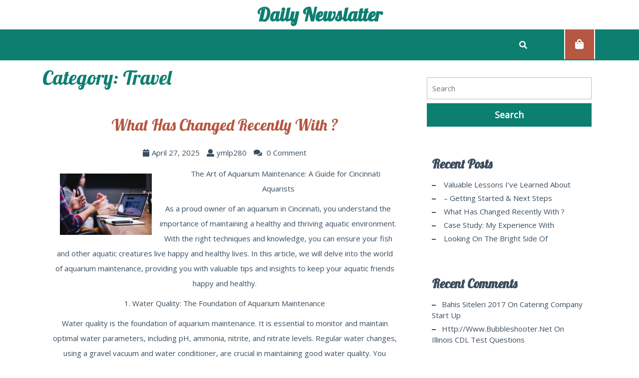

--- FILE ---
content_type: text/html; charset=UTF-8
request_url: http://ymlp280.net/category/travel/
body_size: 24732
content:
<!DOCTYPE html>
<html lang="en-US">
<head>
  <meta charset="UTF-8">
  <meta name="viewport" content="width=device-width">
  <title>Travel &#8211; Daily Newslatter</title>
<link rel='dns-prefetch' href='//fonts.googleapis.com' />
<link rel='dns-prefetch' href='//s.w.org' />
<link rel="alternate" type="application/rss+xml" title="Daily Newslatter &raquo; Feed" href="http://ymlp280.net/feed/" />
<link rel="alternate" type="application/rss+xml" title="Daily Newslatter &raquo; Comments Feed" href="http://ymlp280.net/comments/feed/" />
<link rel="alternate" type="application/rss+xml" title="Daily Newslatter &raquo; Travel Category Feed" href="http://ymlp280.net/category/travel/feed/" />
		<script type="text/javascript">
			window._wpemojiSettings = {"baseUrl":"https:\/\/s.w.org\/images\/core\/emoji\/11\/72x72\/","ext":".png","svgUrl":"https:\/\/s.w.org\/images\/core\/emoji\/11\/svg\/","svgExt":".svg","source":{"concatemoji":"http:\/\/ymlp280.net\/wp-includes\/js\/wp-emoji-release.min.js?ver=5.0.22"}};
			!function(e,a,t){var n,r,o,i=a.createElement("canvas"),p=i.getContext&&i.getContext("2d");function s(e,t){var a=String.fromCharCode;p.clearRect(0,0,i.width,i.height),p.fillText(a.apply(this,e),0,0);e=i.toDataURL();return p.clearRect(0,0,i.width,i.height),p.fillText(a.apply(this,t),0,0),e===i.toDataURL()}function c(e){var t=a.createElement("script");t.src=e,t.defer=t.type="text/javascript",a.getElementsByTagName("head")[0].appendChild(t)}for(o=Array("flag","emoji"),t.supports={everything:!0,everythingExceptFlag:!0},r=0;r<o.length;r++)t.supports[o[r]]=function(e){if(!p||!p.fillText)return!1;switch(p.textBaseline="top",p.font="600 32px Arial",e){case"flag":return s([55356,56826,55356,56819],[55356,56826,8203,55356,56819])?!1:!s([55356,57332,56128,56423,56128,56418,56128,56421,56128,56430,56128,56423,56128,56447],[55356,57332,8203,56128,56423,8203,56128,56418,8203,56128,56421,8203,56128,56430,8203,56128,56423,8203,56128,56447]);case"emoji":return!s([55358,56760,9792,65039],[55358,56760,8203,9792,65039])}return!1}(o[r]),t.supports.everything=t.supports.everything&&t.supports[o[r]],"flag"!==o[r]&&(t.supports.everythingExceptFlag=t.supports.everythingExceptFlag&&t.supports[o[r]]);t.supports.everythingExceptFlag=t.supports.everythingExceptFlag&&!t.supports.flag,t.DOMReady=!1,t.readyCallback=function(){t.DOMReady=!0},t.supports.everything||(n=function(){t.readyCallback()},a.addEventListener?(a.addEventListener("DOMContentLoaded",n,!1),e.addEventListener("load",n,!1)):(e.attachEvent("onload",n),a.attachEvent("onreadystatechange",function(){"complete"===a.readyState&&t.readyCallback()})),(n=t.source||{}).concatemoji?c(n.concatemoji):n.wpemoji&&n.twemoji&&(c(n.twemoji),c(n.wpemoji)))}(window,document,window._wpemojiSettings);
		</script>
		<style type="text/css">
img.wp-smiley,
img.emoji {
	display: inline !important;
	border: none !important;
	box-shadow: none !important;
	height: 1em !important;
	width: 1em !important;
	margin: 0 .07em !important;
	vertical-align: -0.1em !important;
	background: none !important;
	padding: 0 !important;
}
</style>
<link rel='stylesheet' id='wp-block-library-css'  href='http://ymlp280.net/wp-includes/css/dist/block-library/style.min.css?ver=5.0.22' type='text/css' media='all' />
<link rel='stylesheet' id='advance-pet-care-font-css'  href='//fonts.googleapis.com/css?family=PT+Sans%3A300%2C400%2C600%2C700%2C800%2C900%7CRoboto%3A400%2C700%7CRoboto+Condensed%3A400%2C700%7COpen+Sans%7COverpass%7CMontserrat%3A300%2C400%2C600%2C700%2C800%2C900%7CPlayball%3A300%2C400%2C600%2C700%2C800%2C900%7CAlegreya%3A300%2C400%2C600%2C700%2C800%2C900%7CJulius+Sans+One%7CArsenal%7CSlabo%7CLato%7COverpass+Mono%7CSource+Sans+Pro%7CRaleway%7CMerriweather%7CDroid+Sans%7CRubik%7CLora%7CUbuntu%7CCabin%7CArimo%7CPlayfair+Display%7CQuicksand%7CPadauk%7CMuli%7CInconsolata%7CBitter%7CPacifico%7CIndie+Flower%7CVT323%7CDosis%7CFrank+Ruhl+Libre%7CFjalla+One%7COxygen%7CArvo%7CNoto+Serif%7CLobster%7CCrimson+Text%7CYanone+Kaffeesatz%7CAnton%7CLibre+Baskerville%7CBree+Serif%7CGloria+Hallelujah%7CJosefin+Sans%7CAbril+Fatface%7CVarela+Round%7CVampiro+One%7CShadows+Into+Light%7CCuprum%7CRokkitt%7CVollkorn%7CFrancois+One%7COrbitron%7CPatua+One%7CAcme%7CSatisfy%7CJosefin+Slab%7CQuattrocento+Sans%7CArchitects+Daughter%7CRusso+One%7CMonda%7CRighteous%7CLobster+Two%7CHammersmith+One%7CCourgette%7CPermanent+Marker%7CCherry+Swash%7CCormorant+Garamond%7CPoiret+One%7CBenchNine%7CEconomica%7CHandlee%7CCardo%7CAlfa+Slab+One%7CAveria+Serif+Libre%7CCookie%7CChewy%7CGreat+Vibes%7CComing+Soon%7CPhilosopher%7CDays+One%7CKanit%7CShrikhand%7CTangerine%7CIM+Fell+English+SC%7CBoogaloo%7CBangers%7CFredoka+One%7CBad+Script%7CVolkhov%7CShadows+Into+Light+Two%7CMarck+Script%7CSacramento%7CUnica+One%7CBarlow+Semi+Condensed%3A100%2C100i%2C200%2C200i%2C300%2C300i%2C400%2C400i%2C500%2C500i%2C600%2C600i%2C700%2C700i%2C800%2C800i%2C900%2C900i&#038;ver=5.0.22' type='text/css' media='all' />
<link rel='stylesheet' id='bootstrap-css'  href='http://ymlp280.net/wp-content/themes/advance-pet-care/css/bootstrap.css?ver=5.0.22' type='text/css' media='all' />
<link rel='stylesheet' id='advance-pet-care-basic-style-css'  href='http://ymlp280.net/wp-content/themes/advance-pet-care/style.css?ver=5.0.22' type='text/css' media='all' />
<style id='advance-pet-care-basic-style-inline-css' type='text/css'>

			p,span{
			    color:!important;
			    font-family: ;
			    font-size: ;
			}
			a{
			    color:!important;
			    font-family: ;
			}
			li{
			    color:!important;
			    font-family: ;
			}
			h1{
			    color:!important;
			    font-family: !important;
			    font-size: !important;
			}
			h2{
			    color:!important;
			    font-family: !important;
			    font-size: !important;
			}
			h3{
			    color:!important;
			    font-family: !important;
			    font-size: !important;
			}
			h4{
			    color:!important;
			    font-family: !important;
			    font-size: !important;
			}
			h5{
			    color:!important;
			    font-family: !important;
			    font-size: !important;
			}
			h6{
			    color:!important;
			    font-family: !important;
			    font-size: !important;
			}

			
input[type="submit"], .cart_icon i, #slider .inner_carousel .get-apt-btn a:hover,#welcome .discover-btn a:hover, #footer input[type="submit"], .copyright, #footer .tagcloud a:hover, .woocommerce #respond input#submit:hover, .woocommerce a.button:hover, .woocommerce button.button:hover, .woocommerce input.button:hover,.woocommerce #respond input#submit.alt:hover, .woocommerce a.button.alt:hover, .woocommerce button.button.alt:hover, .woocommerce input.button.alt:hover, #comments a.comment-reply-link, .meta-nav:hover,.primary-navigation li a:hover, .read-more-btn a:hover, .tags p a:hover, #footer form.woocommerce-product-search button{background-color: ;}h4,h5,h6, .read-moresec a,section h4, section .innerlightbox, #comments a time,.woocommerce div.product span.price, .woocommerce .quantity .qty, h3.widget-title a, #footer li a:hover, .new-text h1 a,.new-text h2 a, .pet-top i, .comment-meta.commentmetadata a, a.added_to_cart.wc-forward, span.tagged_as a, #comments p a,  .primary-navigation ul ul a, .primary-navigation ul ul a:hover, .tags i, .metabox a:hover, .primary-navigation a:focus,.new-text p a,.entry-content a , #comments p a, #commentform p a, .woocommerce-MyAccount-content a, nav.woocommerce-MyAccount-navigation a, .woocommerce-info a, tr.woocommerce-cart-form__cart-item.cart_item a, a.shipping-calculator-button{color: ;}.read-moresec a, #footer input[type="search"], .woocommerce .quantity .qty, .primary-navigation ul ul, .read-more-btn a:hover, .tags p a:hover,.tags p a, #footer form.woocommerce-product-search button{border-color: ;}.primary-navigation ul ul li:first-child{border-top-color: ;}.read-moresec a:hover, #header .main-menu, #slider i, #slider .inner_carousel .get-apt-btn a, #welcome .discover-btn a, .read-more-btn a, .woocommerce span.onsale, .woocommerce #respond input#submit, .woocommerce a.button, .woocommerce button.button, .woocommerce input.button,.woocommerce #respond input#submit.alt, .woocommerce a.button.alt, .woocommerce button.button.alt, .woocommerce input.button.alt, #sidebar input[type="submit"], #sidebar .tagcloud a:hover,.pagination .current, .pagination a:hover, #menu-sidebar input[type="submit"], #sidebar form.woocommerce-product-search button{background-color: ;}nav.woocommerce-MyAccount-navigation ul li, #sidebar ul li a:hover:before, #comments input[type="submit"].submit{background-color: !important;}.woocommerce-message::before, .logo a, .pet-top p.color{color: ;}.woocommerce-message{border-top-color: ;}.read-more-btn a, .read-moresec a:hover, #sidebar form.woocommerce-product-search button{border-color: ;}#sidebar ul li a:hover, #sidebar ul li a:active, #sidebar ul li a:focus{color: !important;}@media screen and (max-width:1000px) {}body{max-width: 100%;}.page-template-custom-home-page .middle-header{width: 97.3%}#slider img{opacity:0.6}#slider .carousel-caption, #slider .inner_carousel,#slider .inner_carousel h1{text-align:left; left:10%; right:50%;}
		@media screen and (max-width: 720px){
		#slider .carousel-caption{left: 15%; right: 40%;} }.new-text .read-more-btn a, #slider .inner_carousel .get-apt-btn a, #comments .form-submit input[type="submit"], #welcome .discover-btn a{padding-top: px; padding-bottom: px; padding-left: px; padding-right: px; display:inline-block;}.new-text .read-more-btn a, #slider .inner_carousel .get-apt-btn a, #comments .form-submit input[type="submit"], #welcome .discover-btn a{border-radius: px;}@media screen and (max-width:575px) {.fixed-header{position:static;} }@media screen and (max-width:575px) {#slider{display:none;} }@media screen and (max-width:575px) {#scroll-top{display:block !important;} }@media screen and (max-width:575px) {#sidebar{display:block;} }@media screen and (max-width:575px) {#loader-wrapper{display:block;} }#sidebar aside,.page-box .new-text, .page-box-single .new-text,.page-box-single{background-color: transparent;}.woocommerce #respond input#submit, .woocommerce a.button, .woocommerce button.button, .woocommerce input.button, .woocommerce #respond input#submit.alt, .woocommerce a.button.alt, .woocommerce button.button.alt, .woocommerce input.button.alt, .woocommerce input.button.alt, .woocommerce button.button:disabled, .woocommerce button.button:disabled[disabled]{padding-top: 10px; padding-bottom: 10px;}.woocommerce #respond input#submit, .woocommerce a.button, .woocommerce button.button, .woocommerce input.button, .woocommerce #respond input#submit.alt, .woocommerce a.button.alt, .woocommerce button.button.alt, .woocommerce input.button.alt, .woocommerce input.button.alt, .woocommerce button.button:disabled, .woocommerce button.button:disabled[disabled]{padding-left: 16px; padding-right: 16px;}.woocommerce #respond input#submit, .woocommerce a.button, .woocommerce button.button, .woocommerce input.button, .woocommerce #respond input#submit.alt, .woocommerce a.button.alt, .woocommerce button.button.alt, .woocommerce input.button.alt, .woocommerce input.button.alt, .woocommerce button.button:disabled, .woocommerce button.button:disabled[disabled]{border-radius: 0px;}.woocommerce ul.products li.product, .woocommerce-page ul.products li.product{padding-top: 0px !important; padding-bottom: 0px !important;}.woocommerce ul.products li.product, .woocommerce-page ul.products li.product{padding-left: 0px !important; padding-right: 0px !important;}.woocommerce ul.products li.product, .woocommerce-page ul.products li.product{border-radius: 0px;}.woocommerce ul.products li.product, .woocommerce-page ul.products li.product{box-shadow: 0px 0px 0px #eee;}.copyright p{font-size: 16px;}.copyright{padding-top: 15px; padding-bottom: 15px;}#footer{background-color: ;}#scroll-top .fas{font-size: 22px;}#slider img{height: px;}#slider{background-color: 1;}
</style>
<link rel='stylesheet' id='advance-pet-care-customcss-css'  href='http://ymlp280.net/wp-content/themes/advance-pet-care/css/custom.css?ver=5.0.22' type='text/css' media='all' />
<link rel='stylesheet' id='font-awesome-css'  href='http://ymlp280.net/wp-content/themes/advance-pet-care/css/fontawesome-all.css?ver=5.0.22' type='text/css' media='all' />
<!--[if IE]>
<link rel='stylesheet' id='advance-pet-care-ie-css'  href='http://ymlp280.net/wp-content/themes/advance-pet-care/css/ie.css?ver=5.0.22' type='text/css' media='all' />
<![endif]-->
<script type='text/javascript' src='http://ymlp280.net/wp-includes/js/jquery/jquery.js?ver=1.12.4'></script>
<script type='text/javascript' src='http://ymlp280.net/wp-includes/js/jquery/jquery-migrate.min.js?ver=1.4.1'></script>
<script type='text/javascript' src='http://ymlp280.net/wp-content/themes/advance-pet-care/js/SmoothScroll.js?ver=5.0.22'></script>
<script type='text/javascript' src='http://ymlp280.net/wp-content/themes/advance-pet-care/js/custom.js?ver=5.0.22'></script>
<script type='text/javascript' src='http://ymlp280.net/wp-content/themes/advance-pet-care/js/bootstrap.js?ver=5.0.22'></script>
<link rel='https://api.w.org/' href='http://ymlp280.net/wp-json/' />
<link rel="EditURI" type="application/rsd+xml" title="RSD" href="http://ymlp280.net/xmlrpc.php?rsd" />
<link rel="wlwmanifest" type="application/wlwmanifest+xml" href="http://ymlp280.net/wp-includes/wlwmanifest.xml" /> 
<meta name="generator" content="WordPress 5.0.22" />
		<style type="text/css">.recentcomments a{display:inline !important;padding:0 !important;margin:0 !important;}</style>
		</head>
<body class="archive category category-travel category-4">
    <header role="banner">
          <div id="loader-wrapper">
        <div id="loader"></div>
        <div class="loader-section section-left"></div>
        <div class="loader-section section-right"></div>
      </div>
        <a class="screen-reader-text skip-link" href="#maincontent">Skip to content</a>
    <div id="header">
            <div class="pet-top">
        <div class="container">
          <div class="row">
            <div class="col-lg-4 col-md-4">
              <div class="time">
                <div class="row m-0">
                                  </div>
              </div>
            </div>
            <div class="col-lg-4 col-md-4">
              <div class="logo">
                                                                                                                      <p class="site-title"><a href="http://ymlp280.net/" rel="home">Daily Newslatter</a></p>
                                                                                            </div>
            </div>
            <div class="col-lg-4 col-md-4">
              <div class="address">
                <div class="row m-0">
                                  </div>
              </div>
            </div>
          </div>
        </div>
      </div>
      <div class="main-menu close-sticky ">
        <div class="container">
          <div class="row">
            <div class="col-lg-10 col-md-7 col-4">
                            <div id="menu-sidebar" class="nav sidebar">
                <nav id="primary-site-navigation" class="primary-navigation" role="navigation" aria-label="Top Menu">
                                    <div id="contact-info">
                    <div class="mail">
                                          </div>
                    <div class="phone">
                                          </div>
                    
<form role="search" method="get" class="search-form" action="http://ymlp280.net/">
	<label>
		<span class="screen-reader-text">Search for:</span>
		<input type="search" class="search-field" placeholder="Search" value="" name="s">
	</label>
	<input type="submit" class="search-submit" value="Search">
</form>                    <div class="social-icons">
                                                                                                              
                    </div> 
                  </div>
                  <a href="javascript:void(0)" class="closebtn responsive-menu"><i class="far fa-times-circle"></i><span class="screen-reader-text">Close Menu</span></a>
                </nav>
              </div>
            </div>
            <div class="col-lg-1 col-md-1 col-4">
              <div class="search-box">
                <button type="button" data-toggle="modal" data-target="#myModal"><i class="fas fa-search"></i></button>
              </div>
            </div>
            <div class="col-lg-1 col-md-3 col-4">
              <div class="cart_icon">
                <a href="http://ymlp280.net/what-has-changed-recently-with-6/"><i class="fas fa-shopping-bag"></i><span class="screen-reader-text">Shopping Bag</span></a>
              </div>
            </div>
          </div>
          <div class="modal fade" id="myModal" tabindex="-1" role="dialog" aria-labelledby="myModalLabel">
            <div class="modal-dialog" role="document">
              <div class="modal-body">
                <div class="serach_inner">
                  
<form role="search" method="get" class="search-form" action="http://ymlp280.net/">
	<label>
		<span class="screen-reader-text">Search for:</span>
		<input type="search" class="search-field" placeholder="Search" value="" name="s">
	</label>
	<input type="submit" class="search-submit" value="Search">
</form>                </div>
              </div>
              <button type="button" class="closepop" data-dismiss="modal" aria-label="Close"><span aria-hidden="true">X</span></button>
            </div>
          </div>
        </div>
      </div>
    </div>
  </header>
<main role="main" id="maincontent" class="our-services">
    <div class="innerlightbox">
        <div class="container">
                            <div class="row">
                    <div id="post-441" class="col-lg-8 col-md-8 post-441 post type-post status-publish format-standard hentry category-travel">
                        <h1 class="page-title">Category: Travel</h1>                        <article class="page-box">
  <div class="box-img">
      </div>
  <div class="new-text">
    <h2><a href="http://ymlp280.net/what-has-changed-recently-with-6/" title="What Has Changed Recently With ?">What Has Changed Recently With ?<span class="screen-reader-text">What Has Changed Recently With ?</span></a></h2>
          <div class="metabox">
                  <span class="entry-date"><i class="fa fa-calendar"></i><a href="http://ymlp280.net/2025/04/27/">April 27, 2025<span class="screen-reader-text">April 27, 2025</span></a></span>                          <span class="entry-author"><i class="fa fa-user"></i><a href="http://ymlp280.net/author/ymlp280/">ymlp280<span class="screen-reader-text">ymlp280</span></a></span>                          <span class="entry-comments"><i class="fas fa-comments"></i> 0 Comment </span>
              </div>
              <p><a style="margin:1em" href="https://aboutaquariumsmaintenancecincinnati.mystrikingly.com/blog/the-art-of-aquarium-maintenance-a-guide-for-cincinnati-aquarists"><img src="https://images.unsplash.com/photo-1517245386807-bb43f82c33c4?crop=entropy&amp;cs=tinysrgb&amp;fit=max&amp;fm=jpg&amp;ixid=M3wzNjUyOXwwfDF8c2VhcmNofDI2fHxvZmZpY2V8ZW58MHx8fHwxNzQ1NjEzNDkxfDA&amp;ixlib=rb-4.0.3&amp;q=80&amp;w=1080" style="width:184px;float:left;margin:1em" /></a>The Art of Aquarium Maintenance: A Guide for Cincinnati Aquarists</p>
<p>As a proud owner of an aquarium in Cincinnati, you understand the importance of maintaining a healthy and thriving aquatic environment. With the right techniques and knowledge, you can ensure your fish and other aquatic creatures live happy and healthy lives. In this article, we will delve into the world of aquarium maintenance, providing you with valuable tips and insights to keep your aquatic friends happy and healthy.</p>
<p>1. Water Quality: The Foundation of Aquarium Maintenance</p>
<p>Water quality is the foundation of aquarium maintenance. It is essential to monitor and maintain optimal water parameters, including pH, ammonia, nitrite, and nitrate levels. Regular water changes, using a gravel vacuum and water conditioner, are crucial in maintaining good water quality. You should also test your water regularly to ensure it is within the acceptable range for your fish.</p>
<p>2. Filtration: The Heart of Aquarium Maintenance</p>
<p>Filtration is the heart of aquarium maintenance. A good filter will help remove waste products, excess food, and other debris from the water, keeping it clean and healthy. There are several types of filters available, including mechanical, biological, and chemical filters. It is essential to choose the right filter for your aquarium, taking into account the size, type, and number of fish you have.</p>
<p>3. Cleaning the Aquarium</p>
<p>Cleaning the aquarium is an essential part of maintenance. Regular cleaning will help remove algae, debris, and other contaminants from the tank, keeping it looking its best. You should clean the aquarium at least once a week, using a soft-bristled brush and a magnetic algae scraper. Be sure to clean the gravel, decorations, and other accessories as well.</p>
<p>4. Feeding Your Fish</p>
<p>Feeding your fish is an important part of aquarium maintenance. Overfeeding can lead to poor water quality, while underfeeding can lead to malnutrition. It is essential to feed your fish the right amount of food, taking into account their size, age, and type. You should also vary their diet to ensure they receive a balanced diet.</p>
<p>5. Monitoring Water Temperature</p>
<p>Water temperature is an essential parameter to monitor in your aquarium. Most fish are sensitive to temperature fluctuations, and sudden changes can be stressful and even deadly. You should monitor the water temperature regularly, using a thermometer, and make adjustments as necessary.</p>
<p>6. Monitoring Water Movement</p>
<p>Water movement is another essential parameter to monitor in your aquarium. Good water movement helps to distribute oxygen and nutrients throughout the tank, keeping your fish healthy and happy. You should monitor the water movement regularly, using a flow meter, and make adjustments as necessary.</p>
<p>7. Monitoring Fish Health</p>
<p>Monitoring fish health is an essential part of aquarium maintenance. You should monitor your fish regularly, looking for signs of illness or stress, such as labored breathing, lethargy, or changes in color. If you notice any of these signs, you should take immediate action, consulting with a veterinarian or aquarium expert if necessary.</p>
<p>8. Regular Maintenance Tasks</p>
<p>Regular maintenance tasks are essential to keeping your aquarium running smoothly. You should perform regular tasks, such as cleaning the filter, checking the water level, and monitoring the water quality, to ensure your aquarium remains healthy and thriving.</p>
<p>9. Common Aquarium Maintenance Mistakes</p>
<p>There are several common aquarium maintenance mistakes that you should avoid. Overfeeding, underfeeding, and neglecting to clean the aquarium are just a few examples of common mistakes that can lead to poor water quality and unhealthy fish. You should also avoid overcrowding the aquarium, as this can lead to stress and disease.</p>
<p>10. Conclusion</p>
<p>In conclusion, aquarium maintenance is a crucial part of keeping your aquatic friends happy and healthy. By following the tips and guidelines outlined in this article, you can ensure your aquarium remains a thriving and healthy environment for your fish and other aquatic creatures. Remember to monitor water quality, filtration, cleaning, feeding, and fish health regularly, and to avoid common maintenance mistakes. With the right techniques and knowledge, you can create a beautiful and thriving aquarium that will bring joy and relaxation to your home.</p>
<p><a href="https://aboutaquariumsmaintenancecincinnati.mystrikingly.com/blog/the-art-of-aquarium-maintenance-a-guide-for-cincinnati-aquarists">What No One Knows About </a></p>
<p><a href=" ">Case Study: My Experience With </a></p>
              <div class="read-more-btn">
        <a href="http://ymlp280.net/what-has-changed-recently-with-6/">READ MORE<span class="screen-reader-text">READ MORE</span></a>
      </div>
      </div>
  <div class="clearfix"></div>
</article><article class="page-box">
  <div class="box-img">
      </div>
  <div class="new-text">
    <h2><a href="http://ymlp280.net/looking-on-the-bright-side-of-2/" title="Looking On The Bright Side of">Looking On The Bright Side of<span class="screen-reader-text">Looking On The Bright Side of</span></a></h2>
          <div class="metabox">
                  <span class="entry-date"><i class="fa fa-calendar"></i><a href="http://ymlp280.net/2025/04/27/">April 27, 2025<span class="screen-reader-text">April 27, 2025</span></a></span>                          <span class="entry-author"><i class="fa fa-user"></i><a href="http://ymlp280.net/author/ymlp280/">ymlp280<span class="screen-reader-text">ymlp280</span></a></span>                          <span class="entry-comments"><i class="fas fa-comments"></i> 0 Comment </span>
              </div>
              <p><img src="https://images.unsplash.com/photo-1560782204-a5049b677687?crop=entropy&amp;cs=tinysrgb&amp;fit=max&amp;fm=jpg&amp;ixid=M3wzNjUyOXwwfDF8c2VhcmNofDR8fCUwOWN1c3RvbSUyMGFxdWFyaXVtcyUyMGNpbmNpbm5hdGl8ZW58MHx8fHwxNzQ1NjM5NjYyfDA&amp;ixlib=rb-4.0.3&amp;q=80&amp;w=1080" style="width:286px;float:right;margin:1em" />&#8220;Creating an Underwater Oasis: A Guide to Custom Aquariums in Cincinnati&#8221;</p>
<p>As you step into a custom aquarium, you&#8217;re immediately transported to an underwater world of vibrant colors, mesmerizing movements, and soothing sounds. The intricate details, precision engineering, and attention to detail that go into creating these aquatic wonders are truly remarkable. In Cincinnati, a city surrounded by the Ohio River and nestled in the heart of the Midwest, custom aquariums have become a popular way for homeowners and businesses to bring a touch of the ocean into their daily lives.</p>
<p>One of the primary benefits of custom aquariums is their ability to create a sense of calm and serenity. Watching fish swim lazily around coral or plants can be incredibly therapeutic, and many people find that the gentle movement and soft sounds of the aquarium help to reduce stress and anxiety. In fact, studies have shown that simply observing aquatic life can lower blood pressure, heart rate, and cortisol levels, making custom aquariums an attractive option for those looking to improve their mental and physical well-being.</p>
<p>Another advantage of custom aquariums is their versatility. Whether you&#8217;re looking to create a small, tabletop display or a large, floor-to-ceiling installation, custom aquariums can be designed to fit any space or style. From modern, sleek designs to traditional, ornate styles, the possibilities are endless. And with a wide range of materials and equipment available, you can choose the perfect combination to suit your needs and preferences.</p>
<p>In Cincinnati, custom aquariums are particularly popular among homeowners who want to add a unique touch to their living spaces. Whether you&#8217;re looking to create a focal point in your living room or a soothing retreat in your bedroom, a custom aquarium can be designed to fit your specific needs and style. And with the city&#8217;s mild climate and abundant water supply, it&#8217;s easy to maintain and care for your aquarium, ensuring that it remains a source of joy and relaxation for years to come.</p>
<p>For businesses, custom aquariums can be a valuable marketing tool and a unique way to attract customers. Whether you&#8217;re a restaurant, hotel, or retail store, a custom aquarium can be designed to fit your brand and style, creating a memorable and engaging experience for your customers. And with the added benefit of air purification and noise reduction, custom aquariums can also improve the overall ambiance and atmosphere of your establishment.</p>
<p>In addition to their aesthetic appeal, custom aquariums also offer a range of educational benefits. By creating a self-sustaining ecosystem, custom aquariums provide a unique opportunity to learn about the interconnectedness of aquatic life and the importance of conservation. And with the ability to customize the type and variety of fish and plants, you can create a personalized learning experience that&#8217;s tailored to your interests and needs.</p>
<p>When designing a custom aquarium, it&#8217;s essential to consider the specific needs and requirements of the aquatic life. From the type of fish and plants to the water temperature and chemistry, every detail must be carefully considered to ensure the health and well-being of the inhabitants. And with the help of experienced professionals, you can rest assured that your custom aquarium is designed and installed with the highest level of care and attention to detail.</p>
<p>In Cincinnati, a city with a rich history and cultural heritage, custom aquariums have become a popular way to celebrate and honor the region&#8217;s natural beauty. From the Ohio River to the surrounding countryside, the city is home to a diverse range of aquatic life, and custom aquariums provide a unique way to showcase and appreciate this natural beauty.</p>
<p>In conclusion, custom aquariums in Cincinnati offer a unique and captivating way to bring the underwater world into your daily life. Whether you&#8217;re looking to create a soothing retreat, a unique marketing tool, or a personalized learning experience, custom aquariums can be designed to fit your specific needs and style. With their ability to create a sense of calm and serenity, their versatility and educational benefits, and their attention to detail and care, custom aquariums are a truly remarkable and rewarding addition to any home or business.</p>
<p><a href="https://moreoncustomaquariumscincinnati.mystrikingly.com/blog/creating-an-underwater-oasis-a-guide-to-custom-aquariums-in-cincinnati">Why not learn more about ?</a></p>
<p><a href=" ">A Quick Overlook of &#8211; Your Cheatsheet</a></p>
              <div class="read-more-btn">
        <a href="http://ymlp280.net/looking-on-the-bright-side-of-2/">READ MORE<span class="screen-reader-text">READ MORE</span></a>
      </div>
      </div>
  <div class="clearfix"></div>
</article><article class="page-box">
  <div class="box-img">
      </div>
  <div class="new-text">
    <h2><a href="http://ymlp280.net/lessons-learned-from-years-with-7/" title="Lessons Learned from Years with">Lessons Learned from Years with<span class="screen-reader-text">Lessons Learned from Years with</span></a></h2>
          <div class="metabox">
                  <span class="entry-date"><i class="fa fa-calendar"></i><a href="http://ymlp280.net/2025/04/11/">April 11, 2025<span class="screen-reader-text">April 11, 2025</span></a></span>                          <span class="entry-author"><i class="fa fa-user"></i><a href="http://ymlp280.net/author/ymlp280/">ymlp280<span class="screen-reader-text">ymlp280</span></a></span>                          <span class="entry-comments"><i class="fas fa-comments"></i> 0 Comment </span>
              </div>
              <p><a style="margin:1em" href="https://thetopmississaugareikihealer.mystrikingly.com/blog/unlocking-the-power-of-reiki-healing-in-mississauga"><img src="https://pixabay.com/get/g2b25c171adc22220d1f9479faea4c5445fee1ec03c53c85f6d185054277c23c348e69d0523abacccbf3dbeb25ede2e1d.jpg" style="width:162px;float:right;margin:1em" /></a>Unlocking the Power of Reiki Healing in Mississauga</p>
<p>Reiki is a form of energy healing that has been gaining popularity worldwide for its ability to promote relaxation, reduce stress, and improve overall well-being. In Mississauga, a city located in the heart of Ontario, Canada, there are many reiki healers who are dedicated to helping individuals achieve a state of balance and harmony in their lives. In this article, we will explore the benefits of reiki healing, how it works, and where you can find a reiki healer in Mississauga.</p>
<p>What is Reiki Healing?</p>
<p>Reiki is a Japanese technique that involves the transfer of universal life force energy from the practitioner&#8217;s hands to the client&#8217;s body. This energy is believed to promote healing, relaxation, and balance by aligning the body&#8217;s energy centers, also known as chakras. The word &#8220;reiki&#8221; is derived from two Japanese words: &#8220;rei,&#8221; which means &#8220;universal,&#8221; and &#8220;ki,&#8221; which means &#8220;life force energy.&#8221;</p>
<p>How Does Reiki Healing Work?</p>
<p>During a reiki session, the practitioner places their hands on or above specific positions on the client&#8217;s body, allowing the universal life force energy to flow through them. This energy is believed to penetrate deep into the body, promoting healing and relaxation. The client may feel a range of sensations during the session, including warmth, tingling, or a sense of calm. The goal of reiki is to restore balance to the body&#8217;s energy centers, which can help to alleviate physical, emotional, and mental stress.</p>
<p>Benefits of Reiki Healing</p>
<p>Reiki healing has been shown to have numerous benefits, including:</p>
<p>1. Reduced stress and anxiety: Reiki has been shown to reduce cortisol levels, which can help to alleviate stress and anxiety.<br />
2. Improved sleep: Reiki can help to promote relaxation and reduce stress, making it easier to fall asleep and stay asleep.<br />
3. Pain relief: Reiki has been shown to reduce pain and inflammation, making it a popular treatment for individuals with chronic pain.<br />
4. Improved mood: Reiki can help to reduce symptoms of depression and anxiety, promoting a sense of calm and well-being.<br />
5. Enhanced self-awareness: Reiki can help individuals to develop a greater sense of self-awareness, allowing them to better understand their thoughts, emotions, and behaviors.</p>
<p>Finding a Reiki Healer in Mississauga</p>
<p>If you&#8217;re interested in trying reiki healing in Mississauga, there are several ways to find a qualified practitioner. You can start by asking for referrals from friends, family, or healthcare professionals. You can also search online for reiki healers in Mississauga, or check with local wellness centers or spas that offer reiki services. When selecting a reiki healer, make sure to research their qualifications, experience, and reviews to ensure that you find a practitioner who is right for you.</p>
<p>What to Expect During a Reiki Session</p>
<p>During a reiki session, you can expect to lie down or sit comfortably on a massage table. The practitioner will place their hands on or above specific positions on your body, allowing the universal life force energy to flow through them. The session typically lasts between 30-60 minutes, and you may feel a range of sensations during the session, including warmth, tingling, or a sense of calm. The practitioner may also use guided meditation or visualization techniques to enhance the healing process.</p>
<p>Tips for Getting the Most Out of Your Reiki Session</p>
<p>To get the most out of your reiki session, make sure to:</p>
<p>1. Arrive relaxed and open-minded: Try to arrive at the session feeling relaxed and open-minded, as this will help you to receive the energy more effectively.<br />
2. Communicate with your practitioner: Let your practitioner know if you have any specific areas of tension or discomfort, as they can tailor the session to address these areas.<br />
3. Breathe deeply: Take deep breaths during the session to help you relax and receive the energy more effectively.<br />
4. Stay hydrated: Drink plenty of water before and after the session to help your body absorb the energy.</p>
<p>Conclusion</p>
<p>Reiki healing is a powerful tool that can help to promote relaxation, reduce stress, and improve overall well-being. In Mississauga, there are many qualified reiki healers who are dedicated to helping individuals achieve a state of balance and harmony in their lives. By understanding how reiki works, the benefits it provides, and what to expect during a session, you can make informed decisions about whether reiki is right for you. Remember to research your practitioner thoroughly, communicate openly during the session, and stay hydrated to get the most out of your reiki experience.</p>
<p><a href="https://thetopmississaugareikihealer.mystrikingly.com/blog/unlocking-the-power-of-reiki-healing-in-mississauga">Getting Creative With Advice</a></p>
<p><a href=" ">Getting Creative With Advice</a></p>
              <div class="read-more-btn">
        <a href="http://ymlp280.net/lessons-learned-from-years-with-7/">READ MORE<span class="screen-reader-text">READ MORE</span></a>
      </div>
      </div>
  <div class="clearfix"></div>
</article><article class="page-box">
  <div class="box-img">
      </div>
  <div class="new-text">
    <h2><a href="http://ymlp280.net/figuring-out-6/" title="Figuring Out">Figuring Out<span class="screen-reader-text">Figuring Out</span></a></h2>
          <div class="metabox">
                  <span class="entry-date"><i class="fa fa-calendar"></i><a href="http://ymlp280.net/2025/03/23/">March 23, 2025<span class="screen-reader-text">March 23, 2025</span></a></span>                          <span class="entry-author"><i class="fa fa-user"></i><a href="http://ymlp280.net/author/ymlp280/">ymlp280<span class="screen-reader-text">ymlp280</span></a></span>                          <span class="entry-comments"><i class="fas fa-comments"></i> 0 Comment </span>
              </div>
              <p><img src="https://images.unsplash.com/photo-1464746133101-a2c3f88e0dd9?crop=entropy&amp;cs=tinysrgb&amp;fit=max&amp;fm=jpg&amp;ixid=M3wzNjUyOXwwfDF8c2VhcmNofDI2fHxtYW58ZW58MHx8fHwxNzQxMDIyMTE1fDA&amp;ixlib=rb-4.0.3&amp;q=80&amp;w=1080" style="width:288px;float:left;margin:1em" />Selecting the Right Roof Covering Firm for Your Home</p>
<p>When it pertains to preserving or upgrading your home, the roof often takes a back seat psychological of homeowners. However, a good roofing system is just one of the most important aspects in safeguarding your house from the elements and guaranteeing its long life. Picking the appropriate roofing firm is vital to ensure that the task is done effectively, promptly, and within your spending plan. This article will assist direct you through the procedure of choosing a respectable professional roofer.</p>
<p>Start by doing your research on regional roof covering companies. Examine on the internet evaluations, ask friends and family for referrals, and try to find firms with excellent ratings from companies like the Better Business Bureau. A well-established business with positive feedback is more probable to supply top quality service. It&#8217;s additionally vital to validate their qualifications&#8211; make sure they are licensed, insured, and adhered. This not only shields you yet also ensures that the company sticks to regional building ordinance and guidelines.</p>
<p>Once you have a shortlist of prospective roof covering companies, reach out for estimates. A trusted roofing contractor ought to offer you a cost-free price quote that lays out the products and labor expenses. Be wary of any price quotes that appear as well reduced&#8211; this may indicate the specialist is reducing edges on materials or solutions. Make the effort to compare a minimum of 3 various quotes, and do not wait to ask questions about the information to ensure that you fully recognize what you are paying for.</p>
<p>One more crucial factor in your decision-making process must be the company&#8217;s guarantee and client service. A reliable roofer must wait their job and supply a service warranty on both products and labor. Make certain to get this warranty in writing. Additionally, think about just how approachable and responsive the business is during your initial interactions. A business that values excellent customer care will likely be more alert to your requirements throughout the roofing procedure.</p>
<p>Finally, picking the right roofing business calls for mindful factor to consider and study. By following these actions&#8211; doing extensive study, getting multiple price quotes, inspecting qualifications, and evaluating customer service&#8211; you can discover a credible service provider that fulfills your requirements. Your roofing system is a considerable financial investment, and making the best choice can provide you peace of mind, understanding that your home will be well safeguarded for several years to find.</p>
<p><a href="https://holmesbeachtoproofingcompany.mystrikingly.com/blog/choosing-the-right-roofing-business-for-your-home">The Key Elements of Great </a></p>
<p><a href="https://holmesbeachtoproofingcompany.webnode.page/l/choosing-the-right-roof-firm-for-your-home/">5 Uses For </a></p>
              <div class="read-more-btn">
        <a href="http://ymlp280.net/figuring-out-6/">READ MORE<span class="screen-reader-text">READ MORE</span></a>
      </div>
      </div>
  <div class="clearfix"></div>
</article><article class="page-box">
  <div class="box-img">
      </div>
  <div class="new-text">
    <h2><a href="http://ymlp280.net/the-10-best-resources-for-5/" title="The 10 Best Resources For">The 10 Best Resources For<span class="screen-reader-text">The 10 Best Resources For</span></a></h2>
          <div class="metabox">
                  <span class="entry-date"><i class="fa fa-calendar"></i><a href="http://ymlp280.net/2025/03/15/">March 15, 2025<span class="screen-reader-text">March 15, 2025</span></a></span>                          <span class="entry-author"><i class="fa fa-user"></i><a href="http://ymlp280.net/author/ymlp280/">ymlp280<span class="screen-reader-text">ymlp280</span></a></span>                          <span class="entry-comments"><i class="fas fa-comments"></i> 0 Comment </span>
              </div>
              <p><a style="margin:1em" href="https://findcaraccidentattorney.mystrikingly.com/blog/the-importance-of-hiring-a-car-accident-attorney-today"><img src="https://images.unsplash.com/photo-1605152276897-4f618f831968?crop=entropy&amp;cs=tinysrgb&amp;fit=max&amp;fm=jpg&amp;ixid=M3wzNjUyOXwwfDF8c2VhcmNofDF8fHNlcnZpY2VzfGVufDB8fHx8MTc0MTg2MzIzOXww&amp;ixlib=rb-4.0.3&amp;q=80&amp;w=1080" style="width:267px;float:left;margin:1em" /></a>The Importance Of Hiring A Car Accident Attorney Today</p>
<p>The aftermath of a car accident can be a disorienting and stressful experience, leaving individuals grappling with physical injuries, emotional trauma, and complex legal and financial implications. While the instinct might be to handle the situation independently, navigating the labyrinthine legal system and insurance claim processes alone can be fraught with pitfalls. Engaging a car accident attorney Old Town San Diego in the immediate aftermath of an accident is not merely advisable; it is a prudent step that can significantly protect one&#8217;s rights and future well-being.</p>
<p>One of the most compelling reasons to seek legal counsel is the intricate nature of liability determination. Establishing fault in a car accident often requires a thorough investigation, going beyond the initial police report. An attorney can gather crucial evidence, including witness statements, traffic camera footage, and expert reconstruction analysis, to build a compelling case that demonstrates the other party&#8217;s negligence. Insurance companies, driven by profit motives, are often reluctant to offer fair settlements, especially when liability is unclear. A skilled attorney understands the nuances of negligence law and can effectively argue for their client&#8217;s right to compensation.</p>
<p>Furthermore, the true extent of injuries sustained in a car accident is not always immediately apparent. While some injuries manifest as immediate pain, others, such as whiplash or traumatic brain injuries, may have delayed onset. An attorney can connect clients with qualified medical professionals to ensure a comprehensive diagnosis and treatment plan. This is critical not only for physical recovery but also for accurately documenting the long-term impact of the injuries. The attorney can then use this medical evidence to substantiate the claim for damages, encompassing medical expenses, lost wages, and future medical care.</p>
<p>Insurance companies operate with established strategies to minimize payouts. They may attempt to contact the injured party directly, seeking recorded statements that can be used against them later. These tactics are designed to diminish the perceived value of the claim. An experienced attorney acts as a buffer, protecting the client from potentially detrimental interactions with the insurance company. They handle all communication, ensuring that the client&#8217;s rights are preserved and that no statements are made that could jeopardize their claim. Moreover, the attorney understands the insurance company&#8217;s evaluation processes and can effectively negotiate for a fair settlement, leveraging their knowledge of relevant case law and precedents.</p>
<p>Beyond negotiation, an attorney prepares for the possibility of litigation. If a fair settlement cannot be reached through negotiation, the attorney will initiate a lawsuit to pursue the client&#8217;s claim in court. This process involves drafting pleadings, conducting discovery, and preparing for trial. A skilled litigator possesses the courtroom experience and advocacy skills necessary to present a persuasive case before a judge and jury. The prospect of litigation often motivates insurance companies to reconsider their initial settlement offer and engage in more meaningful negotiations.</p>
<p>Finally, the emotional burden of dealing with the aftermath of a car accident can be overwhelming. Victims often experience stress, anxiety, and fear, making it difficult to focus on recovery and legal matters. Hiring an attorney allows the client to delegate the complex legal and administrative tasks associated with the claim. This provides peace of mind, allowing the client to prioritize their physical and emotional well-being. The attorney acts as a trusted advisor, providing guidance and support throughout the entire process, ensuring that the client understands their rights and options</p>
<p><a href="https://findcaraccidentattorney.mystrikingly.com/blog/the-importance-of-hiring-a-car-accident-attorney-today">Discovering The Truth About </a></p>
<p><a href=" ">The Best Advice About I&#8217;ve Ever Written</a></p>
              <div class="read-more-btn">
        <a href="http://ymlp280.net/the-10-best-resources-for-5/">READ MORE<span class="screen-reader-text">READ MORE</span></a>
      </div>
      </div>
  <div class="clearfix"></div>
</article><article class="page-box">
  <div class="box-img">
      </div>
  <div class="new-text">
    <h2><a href="http://ymlp280.net/smart-tips-for-finding-3/" title="Smart Tips For Finding">Smart Tips For Finding<span class="screen-reader-text">Smart Tips For Finding</span></a></h2>
          <div class="metabox">
                  <span class="entry-date"><i class="fa fa-calendar"></i><a href="http://ymlp280.net/2025/03/08/">March 8, 2025<span class="screen-reader-text">March 8, 2025</span></a></span>                          <span class="entry-author"><i class="fa fa-user"></i><a href="http://ymlp280.net/author/ymlp280/">ymlp280<span class="screen-reader-text">ymlp280</span></a></span>                          <span class="entry-comments"><i class="fas fa-comments"></i> 0 Comment </span>
              </div>
              <p><a style="margin:1em" href="https://besttaxpreparationservicesblog.wordpress.com/2025/03/07/optimizing-your-reimbursement-the-benefits-of-working-with-a-tax-prep-work-solution/"><img src="https://imagedelivery.net/3XMOBsLAUKOTKPyIbXg9aw/article/1196816/8a4c9f01340aaac63a9cd5a6d975b92b/public" style="width:365px;float:left;margin:1em" /></a>Maximizing Your Reimbursement: The Benefits of Hiring a Tax Preparation Solution</p>
<p>As the tax season approaches, numerous individuals and companies start to consider their choices for tax preparation. While some might opt to tackle their taxes on their own, hiring a specialist tax obligation prep work service can supply substantial benefits that can conserve both money and time. Recognizing the benefits of collaborating with an educated tax obligation preparer can assist you make a notified decision during this important financial period.</p>
<p>One of the main advantages of making use of a tax prep work solution is the proficiency and experience that these specialists give the table. Tax obligation regulations can be complex and frequently change, making it very easy for the ordinary individual to ignore vital deductions and credit scores. Tax obligation preparers are fluent in current tax guidelines and are trained to recognize possibilities that may optimize your tax obligation reimbursement. With their assistance, you can feel great that all relevant reductions are checked out, possibly causing even more cash in your pocket at the end of the filing procedure.</p>
<p>Additionally, working with a tax obligation prep work solution can conserve you significant time and minimize the stress connected with filing tax obligations. Collecting documents, understanding tax codes, and accurately filling in forms can be difficult tasks, particularly for those with a busy routine. A professional tax obligation preparer can deal with the nitty-gritty information, permitting you to concentrate on what you do best&#8211; whether that&#8217;s managing your business, spending quality time with household, or merely appreciating life. This time-saving element can be invaluable, particularly for those who discover tax obligation season overwhelming.</p>
<p>Another notable factor to consider is the possibility for audit support. In the unfortunate event that you are selected for a tax obligation audit, having an expert tax preparer in your corner can provide you with satisfaction. They can direct you via the audit procedure, aid with documents, and represent you in communications with the IRS. This degree of preparedness can make a considerable difference in the end result of an audit, safeguarding you from possible fines and added tax obligations owed.</p>
<p>To conclude, hiring a tax preparation solution can be a smart step for individuals and services alike. With their proficiency, you can optimize your tax refund, conserve valuable time, and gain comfort pertaining to prospective audits. By delegating your tax obligation preparation to experts, you will certainly not just enhance the procedure yet also ensure that you are making the most of the advantages offered to you under the tax regulations. This tax obligation season, think about purchasing a tax obligation prep work solution to boost your financial end results and reduce the connected tension.</p>
<p><a href="https://besttaxpreparationservicesblog.wordpress.com/2025/03/07/optimizing-your-reimbursement-the-benefits-of-working-with-a-tax-prep-work-solution/">The Beginner&#8217;s Guide to </a></p>
<p><a href="https://michellegwzskinner.wixsite.com/taxpreparationwork/post/optimizing-your-reimbursement-the-benefits-of-working-with-a-tax-preparation-service">Overwhelmed by the Complexity of ? This May Help</a></p>
              <div class="read-more-btn">
        <a href="http://ymlp280.net/smart-tips-for-finding-3/">READ MORE<span class="screen-reader-text">READ MORE</span></a>
      </div>
      </div>
  <div class="clearfix"></div>
</article><article class="page-box">
  <div class="box-img">
      </div>
  <div class="new-text">
    <h2><a href="http://ymlp280.net/5-uses-for-2/" title="5 Uses For">5 Uses For<span class="screen-reader-text">5 Uses For</span></a></h2>
          <div class="metabox">
                  <span class="entry-date"><i class="fa fa-calendar"></i><a href="http://ymlp280.net/2025/03/07/">March 7, 2025<span class="screen-reader-text">March 7, 2025</span></a></span>                          <span class="entry-author"><i class="fa fa-user"></i><a href="http://ymlp280.net/author/ymlp280/">ymlp280<span class="screen-reader-text">ymlp280</span></a></span>                          <span class="entry-comments"><i class="fas fa-comments"></i> 0 Comment </span>
              </div>
              <p><img src="https://images.unsplash.com/photo-1537511446984-935f663eb1f4?crop=entropy&amp;cs=tinysrgb&amp;fit=max&amp;fm=jpg&amp;ixid=M3wzNjUyOXwwfDF8c2VhcmNofDMwfHxidXNpbmVzc3xlbnwwfHx8fDE3MDIwNDE0ODZ8MA&amp;ixlib=rb-4.0.3&amp;q=80&amp;w=1080" style="width:199px;float:right;margin:1em" />Comprehending Asbestos Reduction: Securing Your Wellness and Residential property</p>
<p>Asbestos reduction is a vital method aimed at managing and lowering the dangers connected with asbestos exposure. Asbestos is a naturally happening mineral recognized for its resilience and resistance to warmth, that made it a preferred component in various building materials up till the late 20th century. Nevertheless, extended direct exposure to asbestos fibers has been connected to significant health and wellness issues, including lung cancer cells and mesothelioma. Given these risks, understanding the value and approach of asbestos reduction is vital for homeowner and passengers alike.</p>
<p>The first step in the asbestos mitigation procedure is recognition. This includes inspecting a property to determine whether asbestos-containing products (ACMs) exist. Usual areas where asbestos can be located include insulation, floor ceramic tiles, ceiling ceramic tiles, and roofing products. Professional inspectors commonly perform this assessment given that they have the expertise to recognize and examine the possible threats postured by these materials. Once ACMs are recognized, the next phase is danger analysis, which helps identify if prompt activity is essential based upon the problem of the materials and the probability of fiber release.</p>
<p>Once the threats are examined, the mitigation procedure can take different kinds, including encapsulation, unit, or removal of the asbestos. Encapsulation is a technique that involves securing the asbestos materials to prevent fibers from being released. This is commonly a preferred option when the ACMs remain in good condition and not most likely to be disrupted. Unit involves creating physical obstacles around the asbestos materials, while removal is one of the most definitive solution yet additionally one of the most turbulent and pricey. Each technique has its own advantages and prospective downsides, and the option commonly relies on factors such as the location of the asbestos, spending plan constraints, and the potential for future remodellings.</p>
<p>After the mitigation procedures are implemented, it is critical to perform follow-up evaluations and air top quality tests to make sure that the setting is secure. Normal tracking can help to identify any kind of possible concerns prior to they end up being considerable health hazards. It&#8217;s likewise important to describe regional regulations and standards on asbestos mitigation, as legal needs can differ commonly relying on the area.</p>
<p>To conclude, asbestos mitigation is a vital process that guarantees the safety and security and health and wellness of individuals who inhabit buildings that may include asbestos. By identifying, analyzing, and successfully handling asbestos threats, property owners can secure their health and wellness, maintain property worth, and comply with safety regulations. Whether through encapsulation, enclosure, or elimination, taking positive actions to mitigate asbestos direct exposure can cause a much safer setting for every person.</p>
<p><a href="https://asbestosmitigationspecialists.wordpress.com/2025/03/06/comprehending-asbestos-mitigation-securing-your-health-and-residential-property/">Getting Down To Basics with </a></p>
<p><a href="https://www.tumblr.com/asbestosmitigationexperts/777252809838067712/recognizing-asbestos-reduction-shielding-your?source=share">Lessons Learned from Years with </a></p>
              <div class="read-more-btn">
        <a href="http://ymlp280.net/5-uses-for-2/">READ MORE<span class="screen-reader-text">READ MORE</span></a>
      </div>
      </div>
  <div class="clearfix"></div>
</article><article class="page-box">
  <div class="box-img">
      </div>
  <div class="new-text">
    <h2><a href="http://ymlp280.net/getting-creative-with-advice-5/" title="Getting Creative With  Advice">Getting Creative With  Advice<span class="screen-reader-text">Getting Creative With  Advice</span></a></h2>
          <div class="metabox">
                  <span class="entry-date"><i class="fa fa-calendar"></i><a href="http://ymlp280.net/2025/02/27/">February 27, 2025<span class="screen-reader-text">February 27, 2025</span></a></span>                          <span class="entry-author"><i class="fa fa-user"></i><a href="http://ymlp280.net/author/ymlp280/">ymlp280<span class="screen-reader-text">ymlp280</span></a></span>                          <span class="entry-comments"><i class="fas fa-comments"></i> 0 Comment </span>
              </div>
              <p><a style="margin:1em" href="https://topratedserviceprovider.wordpress.com/2024/10/30/the-role-of-a-general-service-provider/"><img src="https://topratedserviceprovider.wordpress.com/2024/10/30/the-role-of-a-general-service-provider/" style="width:350px;float:right;margin:1em" /></a>Specialist Welding Store: Your One-Stop Option for Top Quality Construction</p>
<p>Locating a dependable welding store can be a difficult job, specifically when you call for experienced abilities and progressed technology for your projects. A specialist welding store uses more than just welding services; it supplies specialist insight, specialized strategies, and outstanding high quality that can elevate your tasks. Whether you are a property owner seeking to create customized fixtures or a company looking for industrial parts, recognizing what to search for in a welding store is essential.</p>
<p>One of the main advantages of selecting an expert welding shop is their skilled workforce. Welders in such establishments are often accredited and have comprehensive experience in different welding strategies, consisting of MIG, TIG, and stick welding. This experience permits them to handle a wide variety of materials, consisting of steel, light weight aluminum, and stainless steel, while making sure the integrity of each weld. Additionally, specialist welders are trained to adhere to safety regulations and ideal techniques, which lessens the threat of crashes and defects in the end product.</p>
<p>Another significant element to consider is the technology and tools utilized by the welding shop. A specialist welding store purchases modern equipment and tools, which can make a significant distinction in the quality and effectiveness of the welding procedure. Advanced equipment makes it possible for extra specific cuts and better fusion of metals, resulting in more powerful and cleaner welds. Moreover, making use of the current modern technology commonly indicates faster turn-around times, helping you satisfy your target dates without compromising on quality.</p>
<p>Client service is additionally a characteristic of an expert welding shop. From the preliminary consultation to task conclusion, a superior welding store maintains clear communication with customers. They make the effort to recognize your details requirements, provide useful suggestions, and keep you notified throughout the job. Excellent customer care not just guarantees complete satisfaction but additionally builds a resilient partnership, so you can rely on them for future jobs.</p>
<p>In conclusion, when looking for a professional welding store, prioritize experience, modern technology, and customer support. These elements play an essential role in supplying top notch craftsmanship tailored to your requirements. By selecting a welding store that embodies these qualities, you can accomplish excellent outcomes that stand the test of time, whether for personal undertakings or professional demands.</p>
<p><a href="https://topratedserviceprovider.wordpress.com/2024/10/30/the-role-of-a-general-service-provider/">Finding Ways To Keep Up With </a></p>
<p><a href="https://topratedserviceprovider.wordpress.com/2024/10/30/the-role-of-a-general-service-provider/">A Quick History of </a></p>
              <div class="read-more-btn">
        <a href="http://ymlp280.net/getting-creative-with-advice-5/">READ MORE<span class="screen-reader-text">READ MORE</span></a>
      </div>
      </div>
  <div class="clearfix"></div>
</article><article class="page-box">
  <div class="box-img">
      </div>
  <div class="new-text">
    <h2><a href="http://ymlp280.net/a-brief-history-of/" title="A Brief History of">A Brief History of<span class="screen-reader-text">A Brief History of</span></a></h2>
          <div class="metabox">
                  <span class="entry-date"><i class="fa fa-calendar"></i><a href="http://ymlp280.net/2025/02/27/">February 27, 2025<span class="screen-reader-text">February 27, 2025</span></a></span>                          <span class="entry-author"><i class="fa fa-user"></i><a href="http://ymlp280.net/author/ymlp280/">ymlp280<span class="screen-reader-text">ymlp280</span></a></span>                          <span class="entry-comments"><i class="fas fa-comments"></i> 0 Comment </span>
              </div>
              <p><img src="https://imagedelivery.net/3XMOBsLAUKOTKPyIbXg9aw/article/2550236/87230b2e724ae1792784d1f7145fd7b8/public" style="width:355px;float:right;margin:1em" />Understanding Home Financing Services: A Comprehensive Guide</p>
<p>Getting a home is just one of one of the most considerable economic decisions the majority of people make in their lives. To sustain this monumental turning point, home financing services play a critical function in ensuring that aspiring house owners can obtain the required funds to safeguard their desire residential properties. This short article aims to demystify home financing solutions, exploring what they are, exactly how they work, and the various choices readily available to buyers.</p>
<p>Home financing services include a vast range of alternatives made to assist individuals and family members acquire mortgages or fundings to purchase a home. These solutions might be used by financial institutions, credit unions, mortgage brokers, or specialty lenders. The key objective of these solutions is to supply financing options that align with the differing requirements and monetary scenarios of various property buyers. From traditional loans to FHA and VA car loans, comprehending the subtleties of each choice can empower purchasers to make educated decisions.</p>
<p>The home funding procedure typically starts with pre-approval, where prospective debtors send economic info to a lender. This info consists of credit report, earnings declarations, and financial obligations. Throughout this procedure, the loan provider assesses the borrower&#8217;s credit reliability and provides a pre-approval quantity, allowing customers to determine their budget plan when home searching. In addition, this step can simplify the buying process, making it more attractive to vendors when a deal comes with a pre-approved home mortgage.</p>
<p>Once a purchaser has actually chosen a property, the next steps include finalizing the financing information. Home financing solutions will assist borrowers through the application procedure, making certain all needed papers are submitted, and resolving any type of inquiries or worries that might emerge. A significant facet of this process is understanding interest rates and terms, as these will influence month-to-month payments and the total price of the loan over its life time. Buyers must take the time to compare deals from different lending institutions, taking into consideration both rate of interest and connected charges to find one of the most beneficial terms.</p>
<p>In conclusion, navigating the landscape of home financing services is essential for any person wanting to purchase a home. By making use of these services efficiently, customers can access the financial resources they need while making educated options. Whether it&#8217;s comprehending different sorts of loans, the pre-approval procedure, or collaborating with lenders, an enlightened technique to home financing can substantially improve the home-buying experience and area one securely on the path to homeownership.</p>
<p><a href="https://reliabletinyhomefinancing.mystrikingly.com/blog/recognizing-home-financing-services-a-comprehensive-overview">The Beginner&#8217;s Guide to </a></p>
<p><a href="https://www.tumblr.com/reliabletinyhomefinancing/776567154203131904/recognizing-home-funding-services-a-comprehensive?">Interesting Research on &#8211; What No One Ever Told You</a></p>
              <div class="read-more-btn">
        <a href="http://ymlp280.net/a-brief-history-of/">READ MORE<span class="screen-reader-text">READ MORE</span></a>
      </div>
      </div>
  <div class="clearfix"></div>
</article><article class="page-box">
  <div class="box-img">
      </div>
  <div class="new-text">
    <h2><a href="http://ymlp280.net/the-best-advice-about-ive-ever-written-8/" title="The Best Advice About  I&#8217;ve Ever Written">The Best Advice About  I&#8217;ve Ever Written<span class="screen-reader-text">The Best Advice About  I&#8217;ve Ever Written</span></a></h2>
          <div class="metabox">
                  <span class="entry-date"><i class="fa fa-calendar"></i><a href="http://ymlp280.net/2025/02/27/">February 27, 2025<span class="screen-reader-text">February 27, 2025</span></a></span>                          <span class="entry-author"><i class="fa fa-user"></i><a href="http://ymlp280.net/author/ymlp280/">ymlp280<span class="screen-reader-text">ymlp280</span></a></span>                          <span class="entry-comments"><i class="fas fa-comments"></i> 0 Comment </span>
              </div>
              <p><a style="margin:1em" href="https://theexperiencedconcretecontractor.mystrikingly.com/blog/choosing-the-right-concrete-professional-for-your-job"><img src="https://images.unsplash.com/photo-1517245386807-bb43f82c33c4?crop=entropy&amp;cs=tinysrgb&amp;fit=max&amp;fm=jpg&amp;ixid=M3wzNjUyOXwwfDF8c2VhcmNofDZ8fHNlcnZpY2VzfGVufDB8fHx8MTc0MDU5MjA3M3ww&amp;ixlib=rb-4.0.3&amp;q=80&amp;w=1080" style="width:368px;float:left;margin:1em" /></a>Choosing the Right Concrete Contractor for Your Project</p>
<p>When it comes to building and construction and renovation jobs, selecting the appropriate concrete contractor can make a significant distinction in the high quality and sturdiness of your job. Concrete is a versatile and crucial material used in a variety of applications, from foundations and driveways to patios and attractive functions. Understanding what to try to find in a concrete contractor can make certain that you obtain the most effective service and results for your certain demands.</p>
<p>The primary step in selecting a concrete contractor is to do comprehensive research. Beginning by asking friends, household, or coworkers for suggestions based upon their previous experiences. Additionally, on-line evaluations and endorsements can offer beneficial understandings into a contractor&#8217;s integrity and top quality of work. When you have a listing of possible candidates, check their credentials. Make sure that they are accredited, guaranteed, and have appropriate certifications. This not just protects your financial investment yet likewise guarantees that the contractor adheres to sector criteria and guidelines.</p>
<p>Next, it is essential to communicate your project requirements clearly. Whether you need a basic walkway or a sophisticated stamped concrete outdoor patio, a great specialist ought to have the ability to give an in-depth proposition and timeline for your job. Throughout discussions, take notice of just how they address your concerns and resolve your concerns. A specialist service provider will make the effort to comprehend your vision and deal tips based on their experience. This open interaction can promote a favorable working relationship and aid avoid misconceptions in the future.</p>
<p>Finally, once you&#8217;ve narrowed down your alternatives, don&#8217;t fail to remember to get written estimates. A trustworthy specialist will supply a thorough failure of prices and products, which will assist you contrast quotes effectively. While choosing the most inexpensive choice may be tempting, consider the total value of the work, the products used, and the professional&#8217;s experience. An even more skilled specialist may bill much more but can use higher quality workmanship and longevity. Consequently, evaluate your choices very carefully prior to making a decision.</p>
<p>To conclude, choosing the ideal concrete service provider is crucial for the success of your task. By researching, communicating clearly about your task, and comparing price quotes, you can identify a contractor that satisfies your demands and delivers exceptional results. Making the effort to select sensibly can save you both money and time over time while making sure that your concrete applications stand the test of time.</p>
<p><a href="https://theexperiencedconcretecontractor1.wordpress.com/2025/02/26/picking-the-right-concrete-professional-for-your-project/">The Essentials of &#8211; 101</a></p>
<p><a href="https://www.tumblr.com/theexperiencedconcretecontractor/776568325461475328/selecting-the-right-concrete-specialist-for-your?source=share">A Beginners Guide To </a></p>
              <div class="read-more-btn">
        <a href="http://ymlp280.net/the-best-advice-about-ive-ever-written-8/">READ MORE<span class="screen-reader-text">READ MORE</span></a>
      </div>
      </div>
  <div class="clearfix"></div>
</article>                                                    <div class="navigation">
                                
	<nav class="navigation pagination" role="navigation">
		<h2 class="screen-reader-text">Posts navigation</h2>
		<div class="nav-links"><span aria-current='page' class='page-numbers current'><span class="meta-nav screen-reader-text">Page </span>1</span>
<a class='page-numbers' href='http://ymlp280.net/category/travel/page/2/'><span class="meta-nav screen-reader-text">Page </span>2</a>
<a class='page-numbers' href='http://ymlp280.net/category/travel/page/3/'><span class="meta-nav screen-reader-text">Page </span>3</a>
<a class="next page-numbers" href="http://ymlp280.net/category/travel/page/2/">Next page</a></div>
	</nav>                            </div>
                                            </div>
                    <div class="col-lg-4 col-md-4">
                        <div id="sidebar">    
    <aside id="search-2" class="widget widget_search">
<form role="search" method="get" class="search-form" action="http://ymlp280.net/">
	<label>
		<span class="screen-reader-text">Search for:</span>
		<input type="search" class="search-field" placeholder="Search" value="" name="s">
	</label>
	<input type="submit" class="search-submit" value="Search">
</form></aside>		<aside id="recent-posts-2" class="widget widget_recent_entries">		<h3 class="widget-title">Recent Posts</h3>		<ul>
											<li>
					<a href="http://ymlp280.net/valuable-lessons-ive-learned-about-5/">Valuable Lessons I&#8217;ve Learned About</a>
									</li>
											<li>
					<a href="http://ymlp280.net/getting-started-next-steps-3/">&#8211; Getting Started &amp; Next Steps</a>
									</li>
											<li>
					<a href="http://ymlp280.net/what-has-changed-recently-with-6/">What Has Changed Recently With ?</a>
									</li>
											<li>
					<a href="http://ymlp280.net/case-study-my-experience-with-13/">Case Study: My Experience With</a>
									</li>
											<li>
					<a href="http://ymlp280.net/looking-on-the-bright-side-of-2/">Looking On The Bright Side of</a>
									</li>
					</ul>
		</aside><aside id="recent-comments-2" class="widget widget_recent_comments"><h3 class="widget-title">Recent Comments</h3><ul id="recentcomments"><li class="recentcomments"><span class="comment-author-link"><a href='http://www.betboo231.co' rel='external nofollow' class='url'>bahis siteleri 2017</a></span> on <a href="http://ymlp280.net/catering-company-start-up/#comment-4355">Catering Company Start Up</a></li><li class="recentcomments"><span class="comment-author-link"><a href='https://www.bubbleshooter.net' rel='external nofollow' class='url'>http://www.bubbleshooter.net</a></span> on <a href="http://ymlp280.net/illinois-cdl-test-questions/#comment-176">Illinois CDL Test Questions</a></li></ul></aside><aside id="archives-2" class="widget widget_archive"><h3 class="widget-title">Archives</h3>		<ul>
			<li><a href='http://ymlp280.net/2025/05/'>May 2025</a></li>
	<li><a href='http://ymlp280.net/2025/04/'>April 2025</a></li>
	<li><a href='http://ymlp280.net/2025/03/'>March 2025</a></li>
	<li><a href='http://ymlp280.net/2025/02/'>February 2025</a></li>
	<li><a href='http://ymlp280.net/2025/01/'>January 2025</a></li>
	<li><a href='http://ymlp280.net/2024/12/'>December 2024</a></li>
	<li><a href='http://ymlp280.net/2022/11/'>November 2022</a></li>
	<li><a href='http://ymlp280.net/2020/12/'>December 2020</a></li>
	<li><a href='http://ymlp280.net/2020/11/'>November 2020</a></li>
	<li><a href='http://ymlp280.net/2020/10/'>October 2020</a></li>
	<li><a href='http://ymlp280.net/2020/09/'>September 2020</a></li>
	<li><a href='http://ymlp280.net/2020/08/'>August 2020</a></li>
	<li><a href='http://ymlp280.net/2020/07/'>July 2020</a></li>
	<li><a href='http://ymlp280.net/2020/06/'>June 2020</a></li>
	<li><a href='http://ymlp280.net/2020/05/'>May 2020</a></li>
	<li><a href='http://ymlp280.net/2020/04/'>April 2020</a></li>
	<li><a href='http://ymlp280.net/2020/03/'>March 2020</a></li>
	<li><a href='http://ymlp280.net/2020/02/'>February 2020</a></li>
		</ul>
		</aside><aside id="categories-2" class="widget widget_categories"><h3 class="widget-title">Categories</h3>		<ul>
	<li class="cat-item cat-item-11"><a href="http://ymlp280.net/category/advertising-marketing/" >Advertising &amp; Marketing</a>
</li>
	<li class="cat-item cat-item-19"><a href="http://ymlp280.net/category/arts-entertainment/" >Arts &amp; Entertainment</a>
</li>
	<li class="cat-item cat-item-2"><a href="http://ymlp280.net/category/auto-motor/" >Auto &amp; Motor</a>
</li>
	<li class="cat-item cat-item-17"><a href="http://ymlp280.net/category/business-products-services/" >Business Products &amp; Services</a>
</li>
	<li class="cat-item cat-item-8"><a href="http://ymlp280.net/category/clothing-fashion/" >Clothing &amp; Fashion</a>
</li>
	<li class="cat-item cat-item-21"><a href="http://ymlp280.net/category/employment/" >Employment</a>
</li>
	<li class="cat-item cat-item-18"><a href="http://ymlp280.net/category/financial/" >Financial</a>
</li>
	<li class="cat-item cat-item-15"><a href="http://ymlp280.net/category/foods-culinary/" >Foods &amp; Culinary</a>
</li>
	<li class="cat-item cat-item-24"><a href="http://ymlp280.net/category/gambling/" >Gambling</a>
</li>
	<li class="cat-item cat-item-12"><a href="http://ymlp280.net/category/health-fitness/" >Health &amp; Fitness</a>
</li>
	<li class="cat-item cat-item-9"><a href="http://ymlp280.net/category/health-care-medical/" >Health Care &amp; Medical</a>
</li>
	<li class="cat-item cat-item-7"><a href="http://ymlp280.net/category/home-products-services/" >Home Products &amp; Services</a>
</li>
	<li class="cat-item cat-item-14"><a href="http://ymlp280.net/category/internet-services/" >Internet Services</a>
</li>
	<li class="cat-item cat-item-5"><a href="http://ymlp280.net/category/miscellaneous/" >Miscellaneous</a>
</li>
	<li class="cat-item cat-item-23"><a href="http://ymlp280.net/category/personal-product-services/" >Personal Product &amp; Services</a>
</li>
	<li class="cat-item cat-item-10"><a href="http://ymlp280.net/category/pets-animals/" >Pets &amp; Animals</a>
</li>
	<li class="cat-item cat-item-16"><a href="http://ymlp280.net/category/real-estate/" >Real Estate</a>
</li>
	<li class="cat-item cat-item-3"><a href="http://ymlp280.net/category/relationships/" >Relationships</a>
</li>
	<li class="cat-item cat-item-13"><a href="http://ymlp280.net/category/software/" >Software</a>
</li>
	<li class="cat-item cat-item-6"><a href="http://ymlp280.net/category/sports-athletics/" >Sports &amp; Athletics</a>
</li>
	<li class="cat-item cat-item-20"><a href="http://ymlp280.net/category/technology/" >Technology</a>
</li>
	<li class="cat-item cat-item-4 current-cat"><a href="http://ymlp280.net/category/travel/" >Travel</a>
</li>
	<li class="cat-item cat-item-1"><a href="http://ymlp280.net/category/uncategorized/" >Uncategorized</a>
</li>
	<li class="cat-item cat-item-22"><a href="http://ymlp280.net/category/web-resources/" >Web Resources</a>
</li>
		</ul>
</aside><aside id="sape_tizer-2" class="widget advert_tizer"><script type="text/javascript">
<!--
var _acic={dataProvider:10};(function(){var e=document.createElement("script");e.type="text/javascript";e.async=true;e.src="https://www.acint.net/aci.js";var t=document.getElementsByTagName("script")[0];t.parentNode.insertBefore(e,t)})()
//-->
</script></aside><aside id="magenet_widget-2" class="widget widget_magenet_widget"><aside class="widget magenet_widget_box"><div class="mads-block"></div></aside></aside>  
</div>                    </div>
                </div>
                        <div class="clearfix"></div>
        </div>
    </div>
</main>

<!-- wmm w -->
<footer role="contentinfo">
        <div id="footer" class="copyright-wrapper">
        <div class="container">
            <div class="row">
                 
                 
                 
                            </div>
        </div>
    </div>
    <div class="copyright">
        <p><a href=https://www.themeshopy.com/themes/free-pet-wordpress-theme/>Pet WordPress Theme</a> By Themeshopy</p>
    </div>
</footer>
            <button id="scroll-top" title="Scroll to Top"><span class="fas fa-chevron-up" aria-hidden="true"></span><span class="screen-reader-text">Scroll to Top</span></button>
    
<script type='text/javascript' src='http://ymlp280.net/wp-content/themes/advance-pet-care/js/jquery.superfish.js?ver=5.0.22'></script>
<script type='text/javascript' src='http://ymlp280.net/wp-includes/js/wp-embed.min.js?ver=5.0.22'></script>
</body>
</html>


--- FILE ---
content_type: text/css
request_url: http://ymlp280.net/wp-content/themes/advance-pet-care/style.css?ver=5.0.22
body_size: 12608
content:
/*
Theme Name: Advance Pet Care
Theme URI: https://www.themeshopy.com/themes/free-pet-wordpress-theme/
Author: Themeshopy
Author URI: https://www.themeshopy.com/
Description: Advance Pet Care is a robust, reliable and clean WordPress theme for animal care centre, pet house, dog washing, dog grooming centre, animal care centre, pet shop, veterinary doctor, animal health consultant, animal spa, dog care, aquarium shops, cat food shops, animal accessories store, animal grooming and training, pet food shop and other suitable websites. This high quality theme is the best solution to build a professional looking website in just a few minutes. The foundation of this pet WP theme is made with Bootstrap framework which eases theme use. It is fully responsive, cross-browser compatible, deeply customizable and compatibility of this theme lets you translate the web page into ar_Arabic, zh_Chinese, fr_French, de_German, es_Spanish, it_Italian, ja_Japanese, ru_Russian, tr_Turkish languages.
Tested up to: 5.5.3
Requires PHP: 7.2.14
Version: 0.6.5
License: GPLv3.0 or later
License URI: http://www.gnu.org/licenses/gpl-3.0.html
Text Domain: advance-pet-care
Tags: wide-blocks, flexible-header, left-sidebar, right-sidebar, one-column, two-columns, grid-layout, custom-colors, custom-background, custom-logo, custom-menu, custom-header, editor-style, featured-images, footer-widgets, full-width-template, theme-options, post-formats, translation-ready, rtl-language-support, threaded-comments, blog, e-commerce, portfolio
Advance Pet Care WordPress Theme has been created by Themeshopy, 2018.
Advance Pet Care WordPress Theme is released under the terms of GNU GPL

In this theme some code is taken from Twenty Sixteen.
*/

/* Basic Style */
*{
	margin:0;
	padding:0;
	outline:none;
}
body{
	margin:0;
	padding:0;
	-ms-word-wrap:break-word;
	word-wrap:break-word;
	background-color:#fff;
	color: #3a4d5e;
  font-family: 'Open Sans', sans-serif;
  overflow-x: hidden;
	
}
img{
	margin:0;
	padding:0;
	border:none;
	max-width:100%;
	height:auto;
}
section img{
	max-width:100%;
}
h4,
h5,
h6,
h1,
h3,
h2{
	margin:0;
	padding:10px 0;
	color: #3a4d5e;
  text-transform: capitalize;
  font-family: 'Lobster', cursive;
}
p{
	margin:0 0 15px;
	padding:0;
	font-size:15px;
  line-height: 1.8;
}
a{
	text-decoration:none;
	color:#b65741;
}
a:hover{
	text-decoration:none;
	color:#666;
}
a:focus,
a:hover{
	text-decoration:none !important;
}
a:focus, input:focus, textarea:focus, button:focus, 
.woocommerce form .form-row input.input-text:focus, .woocommerce form .form-row textarea:focus{
  outline: 2px solid #FF4500;
  border-bottom: 1px solid #000;
}
#footer a:focus, .main-navigation .sub-menu > li > a:focus{
  outline: 2px solid #FF4500;
  border-bottom: 1px solid #fff;
}
.top-header a:focus, #footer input[type="submit"]:focus, #footer form.woocommerce-product-search button:focus, .copyright a:focus{
  outline: 2px solid #fff;
  border-bottom: 1px solid #fff;
}
ul{
	margin:0 0 0 15px;
	padding:0;
}
:hover{-webkit-transition-duration: 1s;
  -moz-transition-duration: 1s;
  -o-transition-duration: 1s;
  transition-duration: 1s;
}
select{
  width:100%;
}
article,
aside,
details,
figcaption,
figure,
footer,
header,
hgroup,
main,
menu,
nav,
section,
summary{
  clear:both;
}
.clear{
	clear:both;
}
input[type='submit']:hover{
	cursor: pointer;
}
.center{
	text-align:center;
	margin-bottom:40px;
}
.middle-align{
	margin:0 auto;
	padding:20px 0 20px;
}
.wp-caption{
	margin:0;
	padding:0;
	font-size:13px;
	max-width:100%;
}
.wp-caption-text{
	margin:0;
	padding:0;
}
.screen-reader-text {
	position: absolute;
	top:-9999em;
	left:-9999em;
}
/*elementor*/
.elementor-html #loader, .elementor-html #loader-wrapper{ 
  display: none; 
}

/*wide block*/
.entry-content .alignwide {
  margin-left  : -80px;
  margin-right : -80px;
}
.entry-content .alignfull {
  margin-left  : calc( -100vw / 2 + 100% / 2 );
  margin-right : calc( -100vw / 2 + 100% / 2 );
  max-width    : 100vw;
}
.alignfull img {
  width: 100vw;
} 
.left-sidebar-page .entry-content .alignwide, 
.left-sidebar-page .entry-content .alignfull, .right-sidebar-page .entry-content .alignwide, 
.right-sidebar-page .entry-content .alignfull{
  margin-left  : 0;
  margin-right : 0;
}
/* Text meant only for screen readers. */
.screen-reader-text {
border: 0;
clip: rect(1px, 1px, 1px, 1px);
clip-path: inset(50%);
height: 1px;
margin: -1px;
overflow: hidden;
padding: 0;
position: absolute;
width: 1px;
word-wrap: normal !important;
}
.screen-reader-text:focus {
background-color: #eee;
clip: auto !important;
clip-path: none;
color: #444;
display: block;
font-size: 1em;
height: auto;
left: 5px;
line-height: normal;
padding: 15px 23px 14px;
text-decoration: none;
top: 5px;
width: auto;
z-index: 100000; /* Above WP toolbar. */
}
.sticky{
	margin:0;
	padding:0;
}
.gallery-caption{
	margin:0;
	padding:0;
}
.alignleft,
 img.alignleft {
 	display: inline;
	float: left;
	margin-right:20px;
	margin-top:4px;
	margin-bottom:10px;
	padding:0;
	border:1px solid #bbb;
	padding:5px;
}
.alignright,
 img.alignright {
	display: inline;
	float: right;
	border:1px solid #bbb;
	padding:5px;
	margin-bottom:10px;
	margin-left:25px;
}
.aligncenter,
 img.aligncenter {
	clear: both;
	display: block;
	margin-left: auto;
	margin-right: auto;
	margin-top:0;
}
.comment-list .comment-content ul {
	list-style:none;
	margin-left:15px;
}
.comment-list .comment-content ul li{
	margin:5px;
}
#respond{
	clear:both;
}
.toggle{
 	display:none;
}
.bypostauthor{
	margin:0;
	padding:0;
}
small{
	font-size:14px !important;
}
input[type="text"],
input[type="email"],
input[type="phno"],
input[type="password"],
 textarea{
	border:1px solid #bcbcbc;
	width:100%;
	font-size:16px;
	padding:10px 10px;
	margin:0 0 23px 0;
	height:auto;
}
textarea{
	height:111px;
}
input[type="search"] {
  padding: 10px;
  border: none;
  color: #000;
}
input[type="submit"] {
	border: none;
	text-align:center;
	font-size:18px;
	padding:7px 30px;
	background: #b65741;
	font-weight:bold;
	color:#fff;
}

/* ---------Buttons--------- */

.read-moresec a {
  border: 1px solid #b65741;
  color: #b65741;
  padding: 14px;
  border-radius: 28px;
}
.read-moresec {
  margin: 25px 0;
}
.read-moresec a:hover{
  background: #0d7f71;
  color: #fff;
}
/* ---------Logo Middle Header--------- */
.logo {
  padding: 2px;
}
.logo h1,
.logo p.site-title{
  font-size:37px;
  font-weight:bold;
  text-align:center;
  line-height: 1.5;
  padding:0;
  font-family: 'Lobster', cursive;
}
.logo a{
  color: #0d7f71;
}
.logo p{
  font-size:12px;
  color: #000 !important;
  text-align:center;
  margin: 0;
}
.site-logo {
  text-align: center;
}
/*preloader*/

#loader-wrapper {
  position: fixed;
  top: 0;
  left: 0;
  width: 100%;
  height: 100%;
  z-index: 99;
  overflow: hidden;
}
.no-js #loader-wrapper {
  display: none;
}

#loader {
  display: block;
  position: relative;
  left: 50%;
  top: 50%;
  width: 150px;
  height: 150px;
  margin: -75px 0 0 -75px;
  border-radius: 50%;
  border: 3px solid transparent;
  border-top-color: #16a085;
  -webkit-animation: spin 1.7s linear infinite;
          animation: spin 1.7s linear infinite;
  z-index: 99999999;
}
#loader:before {
  content: "";
  position: absolute;
  top: 5px;
  left: 5px;
  right: 5px;
  bottom: 5px;
  border-radius: 50%;
  border: 3px solid transparent;
  border-top-color: #e74c3c;
  -webkit-animation: spin-reverse .6s linear infinite;
          animation: spin-reverse .6s linear infinite;
}
#loader:after {
  content: "";
  position: absolute;
  top: 15px;
  left: 15px;
  right: 15px;
  bottom: 15px;
  border-radius: 50%;
  border: 3px solid transparent;
  border-top-color: #f9c922;
  -webkit-animation: spin 1s linear infinite;
          animation: spin 1s linear infinite;
}

@-webkit-keyframes spin {
  0% {
    -webkit-transform: rotate(0deg);
  }
  100% {
    -webkit-transform: rotate(360deg);
  }
}
@keyframes spin {
  0% {
    -webkit-transform: rotate(0deg);
    transform: rotate(0deg);
  }
  100% {
    -webkit-transform: rotate(360deg);
    transform: rotate(360deg);
  }
}
@-webkit-keyframes spin-reverse {
  0% {
    -webkit-transform: rotate(0deg);
  }
  100% {
    -webkit-transform: rotate(-360deg);
  }
}
@keyframes spin-reverse {
  0% {
    -webkit-transform: rotate(0deg);
    transform: rotate(0deg);
  }
  100% {
    -webkit-transform: rotate(-360deg);
    transform: rotate(-360deg);
  }
}
#loader-wrapper .loader-section {
  position: fixed;
  top: 0;
  width: 51%;
  height: 100%;
  background: #222;
  z-index: 10;
}
#loader-wrapper .loader-section.section-left {
  left: 0;
}
#loader-wrapper .loader-section.section-right {
  right: 0;
}
.loaded #loader-wrapper .loader-section.section-left {
  -webkit-transform: translateX(-100%);
          transform: translateX(-100%);
  -webkit-transition: all 0.7s 0.3s cubic-bezier(0.645, 0.045, 0.355, 1);
  transition: all 0.7s 0.3s cubic-bezier(0.645, 0.045, 0.355, 1);
}
.loaded #loader-wrapper .loader-section.section-right {
  -webkit-transform: translateX(100%);
          transform: translateX(100%);
  -webkit-transition: all 0.7s 0.3s cubic-bezier(0.645, 0.045, 0.355, 1);
  transition: all 0.7s 0.3s cubic-bezier(0.645, 0.045, 0.355, 1);
}
.loaded #loader {
  opacity: 0;
  -webkit-transition: all 0.3s ease-out;
  transition: all 0.3s ease-out;
}
.loaded #loader-wrapper {
  visibility: hidden;
  -webkit-transform: translateY(-100%);
          transform: translateY(-100%);
  -webkit-transition: all 0.3s 1s ease-out;
  transition: all 0.3s 1s ease-out;
}

/*----------Sticky Header------*/
.fixed-header {
  position: fixed;
  top:0; left:0;
  width: 100%;
  background: #fff;
  box-shadow: 2px 2px 10px 0px #2d2d2d;
  z-index: 999999;
}

/* ---------HEADER--------- */
.top-header{
  background: url('./images/topbar.png')no-repeat;
  color: #fff;
  padding:7px 0 30px;
}
.social-icons{
  text-align: right;
}
.social-icons i{
  color: #fff;
  margin-left: 20px;
  font-size: 13px;
}
.mail i,
.phone i{
  margin-right: 5px;
}
.phone a{
  font-size: 14px;
  text-align: center;
  color : #fff;
}
.mail a{
  font-size: 14px;
  color: #fff;
}
.pet-top .address,
.pet-top .time{
  margin-top:15px;
}
.pet-top i{
  color: #b65741;
  font-size: 32px;
  margin-top: 10px;
}
.pet-top .address{
  text-align: right;
}
.pet-top p.color{
  color: #0d7f71;
  text-transform: capitalize;
  font-size: 20px;
  margin-bottom: 0;
  font-family: 'Lobster', cursive;
  font-weight: 500;
}
.pet-top p{
  text-transform: capitalize;
  font-size: 13px;
  color: #3a4d5e;
  font-weight: 700;
}
#header .main-menu{
  background: #0d7f71;
}
#header .main-menu a.search-box,
#header .main-menu .cart_icon a{
  color: #fff;
}
/* --------- Main Menu--------- */
.cart_icon{
  font-size: 20px;
}
.cart_icon i{
  padding: 20px;
  color: #fff;
  background: #b65741;
  border-left: 2px solid;
  border-right: 2px solid;
}
/* --------- MENUS CSS --------- */
#menu-sidebar {
  text-align: center;
}
.primary-navigation ul{
  list-style: none;
  margin:0;
  padding-left: 0;  
  text-align: left;
}
.primary-navigation li{
  display: inline-block;
  position: relative;
}
.primary-navigation li a:hover{
  background-color:  #b65741;
  color: #fff;
}
.primary-navigation ul ul a:hover{
  background-color:  #fff;
  color: #b65741;
}
.primary-navigation a{
  display: block;
  color: #fff;
  font-size: 13px;
  font-weight: 600;
  padding: 20px;
  text-transform: uppercase;
}
.primary-navigation ul ul{
  display: none;
  position: absolute;
  min-width: 215px;
  z-index: 999;
  top:58px;
  border: 1px solid #b65741;
}
.primary-navigation ul ul li:first-child{
  border-top: 5px solid #b65741;
}
.primary-navigation ul ul ul{
  left: 100%;
  top: 5px;
}
.primary-navigation ul ul a{
  color: #b65741;
  background-color: #fff;
  border: none;
  padding: 13px;
  font-weight: 700;
  font-size: 12px;
  z-index: 999;
}
.primary-navigation ul ul li:hover > a {
  color: #b65741;
}
.primary-navigation ul ul li{
  float: none;
  display: block;
  text-align: left;
  padding: 0;
}
.primary-navigation ul ul li:last-child{
  border-bottom: 0;
}
.primary-navigation ul li:hover > ul{
  display: block;
}
.primary-navigation a:focus{
  background:#fff;
  color: #b65741;
}
.primary-navigation .menu > ul > li.highlight{
  background-color: #006ccc;
}
.primary-navigation .menu > ul > li.highlight:hover{
  background: transparent;
}
#contact-info{
  display: none;
}
/*--------------- SUPERFISH MENU ---------------------------*/

.sf-arrows .sf-with-ul:after{
  content: '\f067';
  position: absolute;
  height: 0;
  width: 0;
  border-top-color: #e1e1e1;
  font-weight: 600;
  font-family: 'Font Awesome 5 Free';
  margin-top: 0px;
  font-size: 10px;
  padding: 0px 6px;
}
.sf-arrows ul .sf-with-ul:after{
  right: 10px;
}
.sf-arrows ul li > .sf-with-ul:focus:after,
.sf-arrows ul li:hover > .sf-with-ul:after,
.sf-arrows .sfHover > .sf-with-ul:after{
  content: '\f068';
  font-weight: 600;
  font-family: 'Font Awesome 5 Free';
}
.toggle-menu, a.closebtn{
  display: none;
}

/*-----------------Search pop up----------------*/
.serach_inner label {
  width: 95%;
}
.serach_inner{
  background: #fff;
  max-height: 40%;
  height: 100%;
  width: 100%;
  min-height: 150px;
  display: flex;
  justify-content: center;
  align-items: center;
  position: absolute;
  transition: all 500ms;
  box-shadow: 0px 0px 12px #c0bebe;
}
.closepop {
 position: absolute;
 top: 0;
 text-align: center;
 font-size: 40px;
 z-index: 9999;
 right: 50%;
 color: #575756;
 background: none;
 border:none;
 cursor: pointer;
}
.serach_inner form.search-form {
  width: calc(100% - 30px);
  margin: 0 auto;
  color: #fff;
  border: none;
  border-bottom: 1px solid #eae6e6;
  position: absolute;
  bottom: 2em;
  display: table;
  padding: 0;
  border-radius: 0;
  background: #ffffff;
  max-width: 1200px;
}
.serach_inner form.search-form label {
  width: 95%;
}
.serach-page input.search-field {
 border: 1px solid #ccc;
 padding: 9px;
}
.serach_inner input.search-field {
 padding: 10px;
 font-size: 20px;
 font-style: italic;
 font-weight: normal;
 color: #3a4d5e;
 max-height: 1200px;
}
.serach_inner input.search-submit {
 padding: 8px 35px;
 margin: 5px 0;
 font-size: 20px;
}
button.search-submit {
 border: 0;
 background: transparent;
}
#post- input.search-field{
  border: 1px solid #bbb;
}
input.search-field {
 border: none;
 padding: 10px;
 background: transparent;
 width: 95%;
}
.search-box i {
  padding: 10px 0px;
  color: #06393a;
  margin: 5px;
  background: none;
  border:none;
}
.search-box button {
  background: none;
  border:none;
}
.search-box {
  margin: 8px 0px;
}
.serach_inner input[type="submit"]{
  text-indent: -9999px;
  z-index: 9999;
  background: url(images/search.png) no-repeat 0 10px;
  position: absolute;
  margin:0;
  background-size: 30px;
}
.modal-content{
  background: transparent;
  border: 0;
}
.modal-dialog{
  max-width: 100%;
  pointer-events: all;
  margin: 0;
}
.modal-body{
  padding: 0;
}
#myModal {
  padding: 0 !important;
}
.modal-open{
  overflow-y: scroll;
  padding: 0 !important;
}
.search-box i {
  color: #fff;
  margin: 5px;
}
.search-box {
  margin: 8px 0px;
}

/* --------- Slider --------- */
#slider{ 
  max-width:100%; 
  margin:auto;
  padding: 0;
  background-color: #000;
}
#slider .carousel-inner:after{
  content: "";
  background: url('./images/border.png') no-repeat;
  background-position: center top;
  display: block;
  height: 23px;
  position: absolute;
  bottom: 0;
  width: 100%;
}
#slider img {
  width: 100%;
  opacity: 0.6;
}
#slider .carousel-control-next-icon, #slider .carousel-control-prev-icon {
  width: auto;
  height: auto;
  background:transparent;
}
#slider .carousel-control-prev,#slider .carousel-control-next{
  top:80%;
  opacity: unset;
}
#slider i{
  background: #0d7f71;
  padding: 10px;
  color: #fff;
}
#slider .carousel-caption {
  transform: translateY(-50%);
  top: 52%;
  left: 8%;
  right: 50%;
}
#slider .inner_carousel h1 {
  margin: 0;
  font-size: 44px;
  color: #fff;
  padding: 6px 2px;
  text-align: left;
  font-weight: 500;
  text-transform: capitalize;
}
#slider .inner_carousel p {
  font-size: 15px;
  line-height: 1.5;
  padding: 10px 0px;
}
#slider .inner_carousel {
  color: #fff;
  text-align: left;
}
#slider .inner_carousel .get-apt-btn a {
  color: #fff;
  padding: 12px 25px;
  border-radius: 28px;
  background: #0d7f71;
  font-size: 12px;
  font-weight: bold;
}
#slider .inner_carousel .get-apt-btn a:hover,
#welcome .discover-btn a:hover {
  background: #b65741;
}
#slider .inner_carousel .get-apt-btn {
  margin-top: 23px;
}
#slider .carousel-control-next {
  right: 5%;
  width: 5%;
}
#slider .carousel-control-prev {
  left: 87%;
  width: 5%;
}
/*----------------- Welcome Setting ----------------*/
#welcome {
  padding: 3% 0;
  background: url(./images/bg-img.png) no-repeat 0em -8em;
  background-size: 100%;
}
#welcome h2{
  text-transform: capitalize;
  font-size: 30px;
  font-weight: 500;
}
#welcome .discover-btn a {
  color: #fff;
  padding: 12px 25px;
  border-radius: 28px;
  background: #0d7f71;
  font-size: 12px;
  font-weight: bold;
}
#welcome p{
  line-height: 2;
  color: #3a4d5e;
}
#welcome .discover-btn {
  margin-top: 23px;
}
/*----------------- content page ----------------*/
.page-box {
  padding: 10px;
}
.page-box h4{
	text-transform: capitalize;
  color: #000;
  padding: 0;
  font-size: 22px;
}
.page-box .new-text,
.page-box-single .new-text{
  padding:10px;
  text-align: center;
  background: #eee;
}
.page-box-single{
  padding: 15px;
  background: #fafafa;
}
.new-text p a{
  color: #b65741;
}
.page-box p,
.page-box-single p{
	font-size:15px !important;
	margin:10px 0 !important;
	line-height:2 !important;
	color: #3a4d5e !important;
  text-align: center !important;
}
.page-box-single img{
	width: 100%;
}
main#maincontent article.page-box p {
  color: #3a4d5e !important;
}
span.page-numbers.current {
  margin-bottom: 16px;
}
p.logged-in-as a{
  color: #3a4d5e;
}
.our-services img{
	width:100%;
}
.our-services .services-box{
	margin:40px 0 20px 0;
}
.read-more-btn a {
  border: 1px solid #0d7f71;
  color: #fff;
  padding: 12px 25px;
  border-radius: 28px;
  background: #0d7f71;
  font-size: 12px;
  font-weight: bold;
}
.read-more-btn a:hover{
  background: #b65741;
  border: 1px solid #b65741;
}
.read-more-btn {
  margin: 20px 0;
}
.page-box .metabox,
.page-box-single .metabox{
  color:#3a4d5e;
  padding: 15px 0 5px;
  clear:both;
}
.metabox span {
  font-size: 15px;
  padding: 0 5px;
}
.metabox i {
  margin-right: 5px;
}
.metabox a{
  color: #3a4d5e;
}
.metabox a:hover{
  color: #b65741;
}
article.page-box .box-img {
  margin-top: 12px;
}
.entry-content li{
  color: #262626;
}
.entry-content code{
  color: #000;
}
.tags a{
  font-size: 15px;
  font-weight: 600;
}
.tags p{
  color: #262626;
  font-weight: 600;
}
#contact-info{
  display: none;
}
.meta-nav {
  color: #262626;
  font-weight: bold;
  font-size: 14px;
  text-transform: uppercase;
  padding: 10px;
  background: #f1f2f3;
}
.meta-nav:hover{
  color: #fff;
  background: #b65741;
}
.post-title{
  margin:10px 0;
  color: #1a8129;
  display: block;
}
.meta-nav i {
  font-weight: 900;
  font-size: 15px;
  padding: 8px 0;
}
.tags{
  margin:20px 0;
}
.tags i{
  font-size: 20px;
  color:#b65741;
  margin-right: 10px;
}
.tags p a{
  font-size: 15px;
  color:#b65741;
  border: 1px solid #b65741;
  padding: 5px 10px;
  display: inline-block;
  margin: 5px;
}
.tags p a:hover{
  color: #fff;
  background:#b65741;
  border: 1px solid #b65741;
}
/* --------- content-single  Page ------- */
.page-box-single h3{
  text-transform: capitalize;
  font-weight: 600 !important;
  color: #3a4d5e !important;
  margin: 0 0 10px 0 !important;
  padding: 0;
}
.page-box-single .box-image img{
  width: 100%;
}
.post-title {
  color: #3a4d5e;
}
.entry-content a , #comments p a{
  text-decoration: underline;
  color: #b65741;
}
#footer .entry-content a{
  color: #fff;
}
.wp-calendar-nav-prev a {
  color: #fff;
}
.page-box-single .box-img {
  margin-top: 20px;
}
/* Headings */
section h1{
	font-weight:bold;
	text-align:center;
	margin:0 0 45px;
	padding:0;
	text-transform:uppercase;
}
section h3{
	font-weight:bold;
	text-transform:uppercase;
}
section h4{
	color:#b65741;
	font-weight:bold;
	font-size:20px;
}
section h5{
	color:#3890cb;
	font-weight:bold;
	font-size:24px;
	margin:0 0 10px 0;
	padding:0;
}
a.r_button {
	background: #3790ca;
	padding: 0.5em 2em;
	color: #fff;
}
section .innerlightbox{
	background-size:100% 100%;
	padding:4.5em 0;
	color:#b65741;
}
.innerlightbox #sidebar {
  margin-top: 1.5em;
}
/* Footer Section */
#footer:before{
  content: "";
  display: block;
  height: 23px;
  position: relative;
  top: -20px;
  background: url(./images/footerline1.png) no-repeat;
  padding:30px;
  width: 100%;
}
#footer form.search-form label{
  width: 100%;
}
.tagcloud a,
#footer a.rsswidget {
  color: #fff;
}
#footer input[type="search"] {
  width: 100%;
  border: none;
  padding: 10px;
  border: solid 1px #b65741;
  color: #fff;
}
#footer input[type="search"]::placeholder {
  color: #fff;
}
#footer input[type="submit"] {
  font-size: 10px;
  padding: 12px 8px;
  font-weight: bold;
  color: #fff;
  margin: 3px 0 0 0;
  font-size: 15px;
  width: 100%
}
#footer td#prev a {
  color: #fff;
}
table#wp-calendar {
  width: 100%;
}
table#wp-calendar td a {
  color: #000;
}
#footer caption,
#sideabr caption {
  font-weight: bold;
  color: #fff;
  font-size: 20px;
}
#footer table,#footer th,#footer td,
#sidebar table,#sidebar th,#sidebar td {
  border: 1px solid #d1d1d1;
  text-align: center;
}
#footer table#wp-calendar td a{
  color: #fff;
}
#sidebar td,
#sidebar td#prev a,
#sidebar th {
	color:#202020 !important;
	padding: 5px;
}
#footer td {
  padding: 7px;
  color: #fff;
}
#footer th,
#sidebar th {
  text-align: center;
  padding: 10px;
  color: #fff;
}
#footer select,
#sidebar select {
  padding: 8px 5px;
  color: #4d4d4d;
}
#footer li a {
  color: #fff;
  font-size: 15px;
}
#footer li a:hover{
  color: #b65741;
}
#footer ul li {
  list-style: none;
  padding: 5px 0;
}
#footer ul {
	margin: 0;
}
#footer{
	background:#3a4d5e;
	color:#fff;
	clear:both;
}
#footer p a{
  color: #fff;
}
#footer h3{
	text-align:left;
	font-size:24px;
  text-transform: capitalize;
	color: #fff;
}
#footer p{
	font-size:15px;
}
#footer .news-form{
	margin-top:24px;
}
#footer input[type="text"]{width:60%;
	padding:8px 5%;
	float:left;
	margin-right:2%;
	border-radius:5px;
}
#footer input[type="submit"] {
  padding: 10px;
  float: right;
  background: #b65741;
  border-radius: 0px;
  color: #fff;
  margin-top: -38px;
}
.copyright p {
  font-size: 15px;
  color: #fff;
  margin-bottom: 0;
  font-weight: 600;
}
.copyright p a{
  color: #fff;
}
.copyright {
  background: #b65741;
  padding: 15px;
  text-align:center;
}
#footer .tagcloud a {
  border: outset 2px #999;
  color: #fff;
  font-size: 15px !important;
  padding: 5px 18px;
  margin: 0 2px 6px;
  display: inline-block;
}
#footer .tagcloud a:hover{
  background-color: #b65741; 
}
/*scroll to top*/
#scroll-top{
  background:#252525;
  border:2px solid #252525;
  color:#fff;
  cursor:pointer;
  width:65px;
  height:65px;
  opacity:0.5;
  position:fixed;
  bottom:60px;
  right:20px;
  z-index:9999;
  -webkit-border-radius:0;
  -moz-border-radius:0;
  border-radius:0;
  font-size:20px;
  clip-path: polygon(50% 0%, 100% 50%, 50% 100%, 0% 50%);
  display: none;
}
.left-align{
  left: 20px;
}
.center-align {
  left: 50%;
  right: 50%;
}
/* Comments BOX */
#comments {
  display: block;
  margin-top: 66px;
}
#comments ol li li {
  padding-left: 25px;
}
.comment-body {
  margin-bottom: 20px;
}
#comments h2.comments-title{
  font-size:20px;
  font-weight:bold;
  border-top:2px dotted #7e7e7e;
  padding:40px 0;
}
#comments h3.comment-reply-title{
  font-size:20px;
  font-weight:bold;
  clear:both;
}  
#comments input[type="text"],
#comments input[type="email"],
#comments textarea{
  width:100%;
  padding:12px 10px;
  font-size:18px;
  margin:20px 0 0 0;
}
#comments input[type="submit"].submit{
  background:#0d7f71 !important;
  padding:10px 50px;
  text-transform:normal;
  font-weight:bold;
  color: #fff;
  margin-top:20px;
  margin-left:0;
  border: none;
}
#comments a.comment-reply-link{
  color:#fff;
  background:#b65741;
  padding:5px 15px;
}
#comments a.comment-reply-link:hover{
  background:rgb(21, 28, 39);
  color: #fff;
}
#comments a time{
  color:#b65741;
  font-weight:bold;
  font-size:12px;
}
#comments .reply{
  text-align:right;
}
.content-ts #comments h2.comments-title{
  padding-top: 10px;
  font-size: 25px;
}
.content-ts #comments ol li li{
  margin-left: 25px;
}
.content-ts #comments ol li{
  width:100%;
  background:none;
  list-style:none;
  margin: 0;
  background:#fff;
  display: inline-block;
} 
/*------------- Woocommerce --------------*/
.woocommerce nav.woocommerce-pagination {
  margin-bottom: 16px;
}
.woocommerce .woocommerce-breadcrumb a, 
.woocommerce .woocommerce-breadcrumb {
  color: #000
}
.woocommerce #sidebar {
  margin-top: 2em;
}
a.showcoupon,
.woocommerce-message::before{
	color: #3a4d5e;
}
.woocommerce-message {
  border-top-color: #0d7f71;
}
.woocommerce span.onsale {
  background: #0d7f71;
  color: #fff;
  padding: 0;
  border-radius: 0;
  margin: 0 !important;
}
h2.woocommerce-loop-product__title{
  color: #3a4d5e;
  font-weight: 500;
  font-size: 22px !important;
}
.woocommerce ul.products li.product .price,
.woocommerce div.product p.price, .woocommerce div.product span.price {
  color: #3a4d5e;
}
.woocommerce div.product .product_title,.woocommerce div.product p.price, .woocommerce div.product span.price{
	margin-bottom: 5px;
}
.woocommerce #respond input#submit, .woocommerce a.button, .woocommerce button.button, .woocommerce input.button,.woocommerce #respond input#submit.alt, .woocommerce a.button.alt, .woocommerce button.button.alt, .woocommerce input.button.alt{
	background: #0d7f71;
	color: #fff !important;
	border-radius: 0;
}
.woocommerce #respond input#submit:hover, .woocommerce a.button:hover, .woocommerce button.button:hover, .woocommerce input.button:hover,.woocommerce #respond input#submit.alt:hover, .woocommerce a.button.alt:hover, .woocommerce button.button.alt:hover, .woocommerce input.button.alt:hover{
	background: #b65741;
	color: #fff;
}
.woocommerce .quantity .qty {
  width: 5em;
  padding: 5px;
  border-radius: 0;
  border: solid 1px #b65741;
  color: #b65741;
}
.woocommerce-MyAccount-navigation ul {
  list-style: none;
}
.woocommerce-MyAccount-navigation ul li {
  background: #0d7f71 !important;
  padding: 12px!important;
  margin-bottom: 10px !important;
}
.woocommerce-MyAccount-navigation ul li a{
  color: #fff;
  font-weight: bold;
}
.posted_in {
  display: block;
}
span.posted_in a{
  color: #3a4d5e;
}
.woocommerce .woocommerce-ordering select{
	padding: 10px;
}
.woocommerce-input-wrapper {
 width: 100%;
}
.woocommerce-product-gallery__image{
  padding: 2px;
}
.woocommerce form .form-row .required{
  color: #df0000;
}
.woocommerce-privacy-policy-text p a {
  color:#000;
}
#commentform p a , .woocommerce-MyAccount-content a, nav.woocommerce-MyAccount-navigation a, .woocommerce-info a, tr.woocommerce-cart-form__cart-item.cart_item a, a.shipping-calculator-button {
  text-decoration: none;
  color: #b65741;
}
.woocommerce #comments p {
  float: left;
  width: 100%;
}
.woocommerce #reviews #comments ol.commentlist li .comment-text p.meta {
  font-size: 16px;
}
.woocommerce .product-title{
  font-size: 17px;
}
.woocommerce .select2-container .select2-selection--single{
  height: 40px;
}
.woocommerce .select2-container--default .select2-selection--single .select2-selection__rendered{
  line-height: 20px;
}
.woocommerce #customer_login .col-1, .woocommerce #customer_login .col-2 {
  max-width: 100%;
}
.select2-container--default .select2-selection--single .select2-selection__arrow b{
  top:70%;
}
.select2-container--default .select2-selection--single, input#billing_phone {
  padding: 10px 0px;
  border-radius: 0px;
}
#sidebar .star-rating, #footer .star-rating{
  margin: 0 !important;
}
#sidebar .product_list_widget .star-rating, #footer .product_list_widget .star-rating{
  margin: 5px 0 10px 0 !important;
}
.woocommerce .widget_price_filter .ui-slider .ui-slider-range,.woocommerce .widget_price_filter .ui-slider .ui-slider-handle{
  background-color: #0d7f71;
}
#sidebar .widget_price_filter .price_slider_wrapper .ui-widget-content{
  background-color: #000;
}
#footer .widget_price_filter .price_slider_wrapper .ui-widget-content{
  background-color: #fff;
}
#footer .price_label, #sidebar .price_label{
  font-size: 14px;
}
.woocommerce .star-rating {
    float: left;
}
.news-item.layout-two .news-text-wrap{
  font-size: 14px;
}
.related.products ul.products li.product, .related.products .woocommerce-page ul.products li.product{
  float:none;
  display: inline-table;
  width: 29%;
  text-align: center;
}
.woocommerce ul.products li.product, .woocommerce-page ul.products li.product,.woocommerce ul.products li.product .woocommerce-loop-product__title{
  text-align: center;
}
.woocommerce .woocommerce-product-rating .star-rating {
  margin: 0.5em 20px 0 0;
}
.woocommerce form.login .form-row,
.woocommerce .woocommerce-form-login .woocommerce-form-login__submit{
  display: block;
  float: none;
}
.woocommerce-Reviews .comment-text p.meta {
  width: 100%;
  float: left;
  padding-top: 10px;
}
#sidebar a.remove.remove_from_cart_button , #footer a.remove.remove_from_cart_button{
  font-size: 22px !important;
}
.woocommerce #reviews #comments h2{
  font-size: 25px;
}
.related.products h2 {
  text-align: left;
}
.comment-form-rating label {
  padding: 10px 0;
}
.woocommerce-cart table.cart td.actions .coupon .input-text{
  font-size: 10px;
}
#footer .woocommerce.widget_shopping_cart .cart_list li{
  padding: 0 0 10px 2em;
}
#sidebar .widget_shopping_cart_content li:hover{
  padding-left: 2em;
}
.woocommerce-Reviews .comment-form-rating label{
  padding: 10px 0;
}
#sidebar form.woocommerce-product-search button{
  background: #0d7f71 ;
  border-radius: 0px;
  color: #fff;
  margin-top: 5px;
  padding: 10px 0;
  width: 100%;
  border: none;
  border: solid 1px #0d7f71;
}
#footer form.woocommerce-product-search button{
  background: #b65741 ;
  border-radius: 0px;
  color: #fff;
  margin-top: 5px;
  padding: 10px 0;
  width: 100%;
  border: none;
  border: solid 1px #0d7f71;
}
#sidebar .woocommerce ul.product_list_widget li img, #footer .woocommerce ul.product_list_widget li img {
  width: 50px;
}
.woocommerce-Reviews .comment-form-rating label{
  padding: 10px 0;
}
.woocommerce form.login{
  display: inline-block;
}
#sidebar .woocommerce ul.product_list_widget li{
  position: relative;
  padding: 0 0 10px 20px;
  margin: 0;
}
#sidebar .woocommerce ul.product_list_widget li a{
  padding: 0
}
#sidebar .woocommerce ul.product_list_widget li:before{
  position: absolute;
  left: 0;
  top: 12px;
}
#sidebar ul.woocommerce-mini-cart.cart_list.product_list_widget li:before{
  display: none;
}
.woocommerce ul.products.columns-3 li.product, .woocommerce-page ul.products.columns-3 li.product{
  text-align: center;
}
#sidebar ul.woocommerce-mini-cart.cart_list.product_list_widget li a.remove{
  position: absolute;
}
#sidebar ul.woocommerce-mini-cart.cart_list.product_list_widget li{
  padding-left: 2em;
}
.woocommerce ul.products li.product .star-rating{
  margin: 10px auto !important;
}
#sidebar ul.woocommerce-mini-cart.cart_list.product_list_widget li a.remove.remove_from_cart_button:hover{
  color: #fff !important;
}
.woocommerce #payment #place_order, .woocommerce-page #payment #place_order{
  width: auto;
}
.woocommerce-Address {
    max-width: 100%;
}
/*woocommerce pagination*/
.woocommerce nav.woocommerce-pagination ul li a:focus, .woocommerce nav.woocommerce-pagination ul li a:hover, .woocommerce nav.woocommerce-pagination ul li span.current {
  background: #0d7f71;
  color: #fff;
}
.woocommerce nav.woocommerce-pagination ul li a, .woocommerce nav.woocommerce-pagination ul li span{
  padding: 10px 15px;
  font-size: 18px;
}
/*------------- Sidebar -------------*/
#sidebar caption{
	color: #000;
}
#sidebar form{
 	display: table;
	width: 100%;
}
#sidebar .textwidget a{
  color: #000;
  text-decoration:underline;
}
#sidebar h3 {
  font-weight: bold;
  font-size: 25px;
  text-transform:capitalize !important;
  color: #3a4d5e;
  text-align: left;
  padding: 10px;
}
#sidebar input[type="search"] {
	border: solid 1px #bbb;
	padding: 10px;
	font-size: 15px;
  color: #000;
	width: 100%;
}
#sidebar form.search-form label{
	width:100%;
}
#sidebar input[type="submit"]{
 	background: #0d7f71;
	border: none;
	color: #fff;
	padding: 10px 0;
	width: 100%;
	font-size: 18px;
	margin: 0;
}
#sidebar aside {
  padding: 10px;
	margin-bottom: 30px;
  background: #f3f3f3;
}
#sidebar ul {
	list-style:none;
	margin:0;
	font-size: 12px;
}
#sidebar ul li{
  font-size: 15px;
  margin: 5px 10px;
  text-transform: capitalize;
}
#sidebar ul li a{
  padding: 5px 0;
  position: relative;
  color: #3a4d5e;
}
#sidebar ul li:before{
  background: #3a4d5e;
  content: "";
  display: inline-block;
  height: 2px;
  margin-right: 12px;
  transition: all 0.15s ease-out 0s;
  vertical-align: middle;
  width: 8px;
}
#sidebar ul li:hover:before{
  background: #0d7f71 !important;
}
#sidebar ul li:hover{
  padding-left: 7px ;
  position:relative;
}
#sidebar ul li:hover, #sidebar ul li a:active, #sidebar ul li a:focus {
  transition: all 500ms ease 0s;
  color: #0d7f71 !important;
  text-decoration: none !important;
}
#sidebar .tagcloud a{
	border: outset 2px #999;
  color: #3a4d5e;
  font-size: 15px !important;
  padding: 5px 18px;
  margin: 0 2px 6px;
  display: inline-block;
}
#sidebar .tagcloud a:hover{
	background:#0d7f71;
  color: #fff;
}
img.rss-widget-icon {
  width: auto !important;
}
/* Page */
h2.entry-title{
  text-align: left;
  margin-bottom: 10px;
  color: #3a4d5e;
}
h1.page-title {
  color: #0d7f71;
}
.content-ts p{
	text-align:justify;
	font-size: 16px;
	margin:0 0 10px 0;
}
.content-ts hr{
	border:none;
	margin:35px 0;
	clear:both;
}
.content-ts h2{
	font-size:32px;
	font-weight:normal;
	margin:0;
	padding:0;
	margin:0 0 25px;
}
.content-ts h3{
	font-size:36px;
	font-weight:normal;
	margin:0;
	padding:0;
	color:#3a4d5e;
	margin:0 0 25px;
}
.content-ts h4{
	font-size:20px;
	font-weight:bold;
	margin:0;
	padding:0;
	color:#333;
	margin:0 0 25px;
}
.content-ts ul{list-style:none;
	margin:0 0 0 10px;
	padding:10px 0 0;
	font-size:16px;
}
.content-ts ul li{
	padding:0;
	margin:0 0 20px 0;
	line-height:25px;
}
.content-ts ol{list-style: none;
	padding:10px 0 0 0;
	font-size:16px;
	counter-reset: myCounter;
}
.content-ts ol li{
	padding:0 0 0 0;
	margin:0 0 20px 0;
}
/* Pagination */
.nav-links {
  padding: 10px 0;
}
.nav-previous {
  float: left;
  width: 50%;
  font-size: 15px;
}
.nav-next {
  float: right;
  font-size: 15px;
  width: 50%;
  text-align: right;
}
.pagination {
	clear:both;
	position:relative;
	font-size:14px;
	line-height:13px;
	float:right;
	font-weight:bold;
  padding: 10px 0;
}
.pagination span,
.pagination a {
	display:block;
  float:left;
  margin: 2px 5px 15px 0;
  padding:12px 16px;
  text-decoration:none;
  width:auto;
  color:#000;
  border: 1px solid;
  -webkit-transition: background .15s ease-in-out;
  -moz-transition: background .15s ease-in-out;
  -ms-transition: background .15s ease-in-out;
  -o-transition: background .15s ease-in-out;
  transition: background .15s ease-in-out;
}
.pagination a:hover{
	color:#fff;
  background: #0d7f71;
  border-color: #0d7f71;
}
.pagination .current{
	padding:12px 16px;
  background: #0d7f71;
  color:#fff;
	font-weight:bold;
  border-color: #0d7f71;
}
.entry-video iframe {
  width: 100%;
}
.entry-audio audio, .wp-block-audio audio {
  width: 100%;
  min-width: 100%;
}
iframe {
  width: 100%;
}
/* Media */
@media screen and (max-width: 768px) and (min-width: 720px){	
  #sidebar th,
  #sidebar td{
	  padding: 0px;
	}
  #sidebar .woocommerce ul.product_list_widget li img, #footer .woocommerce ul.product_list_widget li img{
    width: 40px;
  }
  .page-template-custom-front-page #header{
    position: static;
  }
  #slider .inner_carousel h2 {
    font-size: 30px;
    padding: 0px 2px;
    font-weight: 500;
  }
  #slider .inner_carousel p {
    display: none;
  }
  #slider .carousel-caption {
    top: 46%;
  }
  #footer:before{
    top:0px;
  }
  .woocommerce ul.products.columns-3 li.product, .woocommerce-page ul.products.columns-3 li.product {
    width: 42.75% !important;
  }
  .woocommerce ul.products[class*=columns-] li.product:nth-child(2n), .woocommerce-page ul.products[class*=columns-] li.product:nth-child(2n){
    display: inline-table;
    margin: 10px;
  }
  .related.products ul.products li.product, .related.products .woocommerce-page ul.products li.product{
    width: 44%;
  }
  .woocommerce ul.products[class*=columns-] li.product, .woocommerce-page ul.products[class*=columns-] li.product{
    width: 44%;
    float: left;
    clear: both;
    margin: 10px;
  }
  #slider img{
    height: auto !important;
  }
}
@media screen and (max-width:720px) {	
  .entry-content .alignwide {
    margin-left  : -10px;
    margin-right : -10px;
  }
  #footer input[type="search"]{
    width: 100%;
  }
  #slider .inner_carousel h1{
    display: none;
  }
  .woocommerce ul.products[class*=columns-] li.product,
  .woocommerce-page ul.products[class*=columns-] li.product{
    width: 100% !important;
    float: none !important;
  }
  #slider .carousel-caption{
    right: 0;
    left: 0;
    top:45%;
  }
  #slider .carousel-control-prev, #slider .carousel-control-next{
    top:0;
  }
  #slider .carousel-control-prev{
    left: 5%;
  }
  .pet-top .address{
    text-align: center;
    margin-bottom: 10px;
  }
  .top-header{
    background-image: none;
    background-color: #b65741;
    padding: 10px 0;
  }
  .social-icons i{
    margin-left: 10px;
  }
  .content-sec {
    margin: 10px 0;
  }
  #welcome{
    background-image: none;
  }
  #footer:before{
    top:0px;
  }
  .page-template-custom-front-page .contact-content{
    position: static;
  }
	#header,
	#header .logo h1,
  #slider .inner_carousel{
		text-align: center;
	}
  #slider .inner_carousel p,
  #slider .inner_carousel h2 {
    display: none;
  }
	#comments input[type="submit"].submit{
		width: 100% !important;
	}
	section .innerlightbox {
		padding: 0;
	}
  #footer input[type="submit"] {
    padding: 10px;
    float: right;
    border-radius: 0px;
    color: #fff;
    margin-top: 4px;
    margin-bottom: 10px;
  }
  .center-align {
    left: 40%;
    right: 50%;
  }
  #slider .inner_carousel .get-apt-btn a{
    font-size: 10px;
  }
  #slider img{
    height: auto !important;
  }
}
@media screen and (min-width:720px){
	#footer input[type="submit"]{
		width: 100%;
		float: none;
		margin: 0;
	}
	#footer input[type="search"]{
		width: 100%;
	}
	#footer th,
	#footer td{
		padding: 0px;
	}	
}
@media screen and (min-width: 1000px) and (max-width: 1024px){
	#footer input[type="submit"]{
		margin-top: 5px;
	}
  .entry-content .alignwide {
    margin-left  : -30px;
    margin-right : -30px;
  }
	#footer th,
	#footer td{
		padding: 4px;
	}
  #sidebar th,
  #sidebar td{
    padding: 0px;
  }
  #slider .carousel-caption {
    top: 60%;
  }
  #slider .inner_carousel h2 {
    font-size: 33px;
    padding: 0px 2px;
  }
  .woocommerce ul.products.columns-3 li.product, .woocommerce-page ul.products.columns-3 li.product {
    width: 28.75% !important;
  }
  #slider .carousel-control-prev {
    left: 86%;
  }
  #slider .carousel-caption {
    top: 50%;
  }
}
@media screen and (min-width: 426px) and (max-width: 767px){
  #slider .carousel-caption{
    top:40%;
  }
  .page-template-custom-front-page .contact-content{
    position: static;
  }
  #slider .carousel-control-prev, #slider .carousel-control-next{
    top:auto;
  }
  #slider .carousel-control-prev{
    left: 70%;
  }
  .top-header{
    background-image: none;
    background-color: #b65741;
    padding: 10px 0;
  }
  .social-icons,
  .phone,
  .mail{
    text-align: center;
    margin-bottom: 10px;
  }
  #welcome{
    background-image: none;
  }
  .pet-top .address,
  .pet-top .time {
    text-align: center;
  }
  .social-icons i{
    margin-left: 10px;
  }
  #footer:before{
    top:0;
  }
}
@media screen and (min-width: 768px) and (max-width: 999px){
  .entry-content .alignwide {
    margin-left  : -20px;
    margin-right : -20px;
  }
  #slider .carousel-caption {
    top: 50%;
  }
  #slider .inner_carousel p{
    display: none;
  }
  #slider .carousel-control-prev {
    left: 84%;
  }
  #footer:before{
    top:0px;
  }
}
@media screen and (min-width: 1024px){
  #slider .carousel-caption{
    left:10%;
  }
}
@media screen and (max-width: 1000px){
  .social-icons,
  .phone,
  .mail{
    text-align: center;
    margin-bottom: 10px;
    color: #fff;
  }
  .menubar .nav ul li a:focus,
  a.closebtn.mobile-menu:focus, .primary-navigation a:focus, .toggle-menu button:focus{
    outline: 2px solid #fff !important;
    border-bottom: 1px solid #fff;
  }
  .toggle-menu i {
    font-size: 18px;
    color: #fff;
    padding:10px;
    background: #262626;
    margin: 10px 0;
  }
  .toggle-menu button {
    background: transparent;
    border: none;
  }
  .primary-navigation a:focus{
    color: #fff !important;
  }
  .sidebar {
    height: 100%;
    width: 0;
    position: fixed;
    z-index: 9999999;
    top: 0;
    right: 0;
    background-color: #252525;
    overflow-x: hidden;
    visibility: hidden;
    padding-top: 60px;
    transition: 0.5s;
  }
  body.noscroll .sidebar{ 
    width: 100%; 
    visibility: visible;
  }
  .sidebar .closebtn {
    position: absolute;
    top: -9px;
    left: -6px;
    font-size: 40px !important;
    display: block;
    color: #ffffff;
    border:none;
    background: transparent;
  }
  .sidebar #primary-site-navigation {
    width: 100%;
  }
  .toggle-menu span{
    font-size:30px;
    cursor:pointer; 
  }
  .toggle-menu{
    display: block;
    text-align: left;
  }
  .primary-navigation ul ul li{
    display: block;
  }
  .primary-navigation a:focus, .primary-navigation ul ul a, .primary-navigation li a:hover, .primary-navigation li:hover a{
    background-image: linear-gradient(-90deg, #b65741 0%,#0d7f71 120% );
  }
  .primary-navigation ul li a{
    padding: 15px;
    display:block;
    color:#ffffff;
    border:none;
  }
  .primary-navigation ul li ul li a:before{
    content:"\00BB \00a0";
  }
  .primary-navigation ul li ul li a{
    padding-left:20px !important;
  }
  .primary-navigation ul li ul li ul li a{
    padding-left:30px !important;
  }
  .primary-navigation ul ul{
    position: static;
    width: 100%;
    background: unset;
    border: none;
  }
  .primary-navigation ul ul li{
    text-align: center;
  }
  .primary-navigation li{
    padding: 0;
  }
  .main-header-box{
    padding-bottom: 15px;
  }
  #menu-sidebar {
    background-image: linear-gradient(-90deg, #b65741 0%, #0d7f71 120% );
    opacity: 0.95;
  }
  #header .nav ul.sub-menu li a, #header .nav ul li a{
    color: #fff !important;
  }
  .primary-navigation ul{
    display: grid;
    text-align: center;
  }
  nav#primary-site-navigation a.closebtn.mobile-menu i {
    color: #fff;
  }
  .primary-navigation ul ul li:first-child{
    border-top: none;
  }
  #menu-sidebar .phone a, #contact-info form.search-form ,#contact-info, #menu-sidebar .social-icons a, #menu-sidebar .mail a, #menu-sidebar .book-btn{
    display: block;
  }
  .top-header, .search-box ,.top-header .social-icons, .top-header .mail, .top-header .book-btn{
    display: none;
  }
  #menu-sidebar .mail a{
    text-transform: lowercase;
    font-weight: 500;
    padding: 10px;
  }
  #menu-sidebar .phone a{
    padding: 10px;
    margin: 0;
  }
  #menu-sidebar .social-icons a{
    padding:0px;
  }
  #contact-info{
    background-image: linear-gradient(-90deg, #b65741 0%,#0d7f71 120% );
    z-index: 1;
    left: 0;
    right: 0;
    bottom: 0;
    width: 100%;
    overflow: hidden;
    opacity: 1;
  }
  #menu-sidebar .primary-navigation a{
    font-size: 15px;
    font-weight: 600;
  }
  #menu-sidebar .search-box i{
    color: #fff;
    text-align: center;
    display: block;
  }
  .book-btn a, .mail i, .mail span, .social-icons a{
    color: #fff !important;
    font-size: 15px;
    font-weight: 600;
  }
  #menu-sidebar .book-btn a{
    padding: 7px;
    font-size: 13px;
  }
  #menu-sidebar .book-btn{
    margin: 10px 0;
  }
  .mail{
    padding:10px;
  }
  #menu-sidebar input[type="submit"]{
    padding: 9px;
    background-color:#0d7f71;
    color: #fff;
    font-size: 17px;
  }
  #menu-sidebar input.search-field{
    background: #fff;
    padding: 9px;
    margin: 0 2%;
  }
  .primary-navigation a{
    display: none;
  }
  .main-menu-navigation{
    overflow-y: scroll;
    scroll-behavior: auto;
  }
  input.search-field{
    width: 100%;
  }
  .social-icons{
    text-align: center;
    margin-top: 10px;
    display: inline-flex;
  }
  .sf-arrows .sf-with-ul:after{
    position: absolute;
    left: 87%;
    right: 0;
    color: #fff;
  }
  .sf-arrows ul .sf-with-ul:after, .sf-arrows ul li > .sf-with-ul:focus:after,
  .sf-arrows ul li:hover > .sf-with-ul:after,
  .sf-arrows .sfHover > .sf-with-ul:after{
    color: #fff;
  }
  .social-icons i{
    font-size: 17px;
  }
  .phone, .mail, .primary-navigation a:focus{
    background: none !important;
  }
  .woocommerce-cart table.cart td.actions .coupon .input-text{
    font-size: 15px;
  }
}

--- FILE ---
content_type: text/css
request_url: http://ymlp280.net/wp-content/themes/advance-pet-care/css/custom.css?ver=5.0.22
body_size: 504
content:
/*
Advance Pet Care Custom Style CSS
*/

/******************************
* BuddyPress
*******************************/

#buddypress div.activity-meta a{
	color: #ffffff;
	
}
#buddypress table.forum tr td.label, #buddypress table.messages-notices tr td.label, #buddypress table.notifications tr td.label, #buddypress table.notifications-settings tr td.label, #buddypress table.profile-fields tr td.label, #buddypress table.wp-profile-fields tr td.label{
	width: 100%;
	color:#333;
  background: transparent;
  padding: 10px;
  font-size: small;
  line-height: normal;
}
#buddypress div.profile h4{
	padding:10px;
}
div#item-nav > div.item-list-tabs ul li{border-right: 1px solid #ddd;}
div#item-nav > div.item-list-tabs#object-nav{
	    border: 1px solid #ddd;
}

div#item-body > div.item-list-tabs#subnav ul li.last{
	    margin-top: 0;
    display: flex;
}

#buddypress div.item-list-tabs#subnav ul li.last > label{
    padding: 7px 10px 2px 5px;
}
div#item-body > div.item-list-tabs#subnav ul li{
	    border-right: 1px solid #ddd;
}
div#item-body > div.item-list-tabs#subnav{
	    border: 1px solid #ddd;
}

#buddypress div.item-list-tabs ul li.last select{
border-top: 0;
height: 2.2rem !important;
font-size: 14px;
border-right: 0;
border-bottom: 0;
padding-right: 20px;
}
